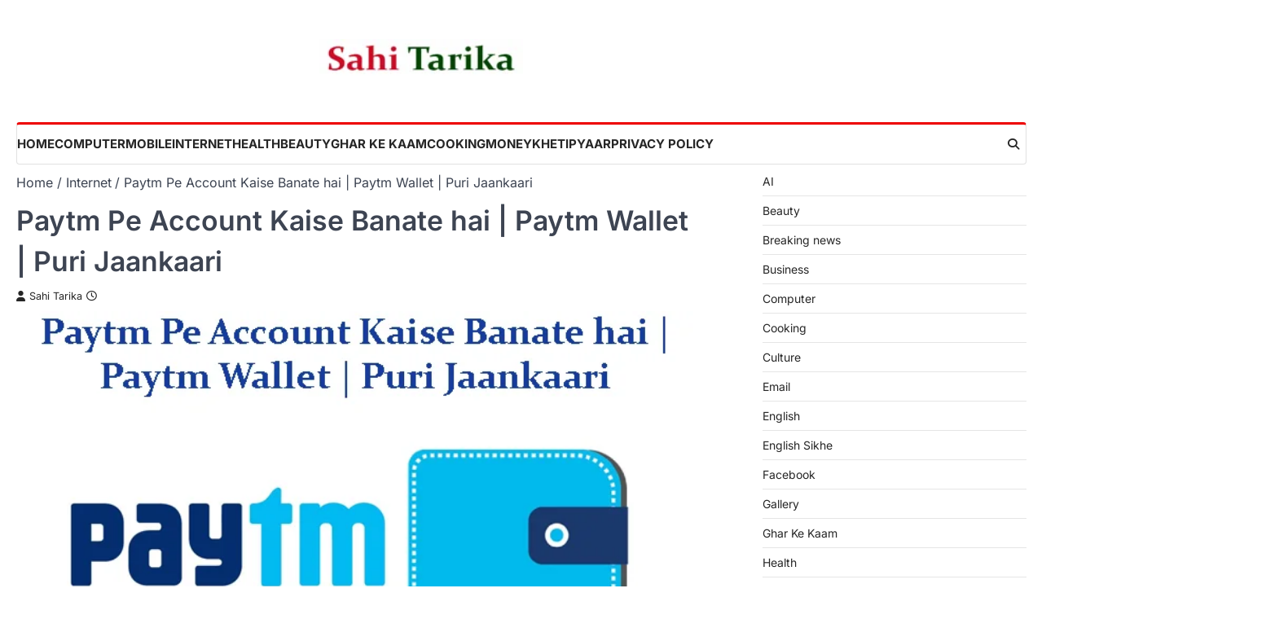

--- FILE ---
content_type: text/html; charset=UTF-8
request_url: https://www.sahitarika.com/paytm-pe-account-kaise-banate-hai-paytm-wallet-puri-jaankaari/
body_size: 29544
content:
<!doctype html>
<html lang="en-US" prefix="og: https://ogp.me/ns#">
<head>
	<meta charset="UTF-8">
	<meta name="viewport" content="width=device-width, initial-scale=1">
	<link rel="profile" href="https://gmpg.org/xfn/11">

	<!-- Jetpack Site Verification Tags -->
<meta name="google-site-verification" content="iWbVuAF9qhwFH2rEIpjxbf9rcfR7XkcvrwEI_5nEi6Q" />

	<!-- This site is optimized with the Yoast SEO Premium plugin v20.6 (Yoast SEO v26.8) - https://yoast.com/product/yoast-seo-premium-wordpress/ -->
	<title>Paytm Pe Account Kaise Banate hai | Paytm Wallet | Puri Jaankaari -</title>
	<meta name="description" content="Aapko sirf 10 minute lagenge,aasaan bhi hai samajhna. Iss Blog me hum aapko batayenge ke Paytm Pe Account Kaise Banate hai | Paytm Wallet | Puri Jaankaari." />
	<link rel="canonical" href="https://www.sahitarika.com/paytm-pe-account-kaise-banate-hai-paytm-wallet-puri-jaankaari/" />
	<meta property="og:locale" content="en_US" />
	<meta property="og:type" content="article" />
	<meta property="og:title" content="Paytm Pe Account Kaise Banate hai | Paytm Wallet | Puri Jaankaari" />
	<meta property="og:description" content="Paytm aapka ek online bank hai jaha aap paiso ka len den kar sakte hai. Aajkal lagbhag sabhi loag Paytm use karte hai. Aapke paas agar ek smartphone hai." />
	<meta property="og:url" content="https://www.sahitarika.com/paytm-pe-account-kaise-banate-hai-paytm-wallet-puri-jaankaari/" />
	<meta property="og:site_name" content="Sahi Tarika" />
	<meta property="article:publisher" content="https://www.facebook.com/sahitarika/" />
	<meta property="article:author" content="https://www.facebook.com/sahitarika" />
	<meta property="article:published_time" content="2016-11-16T20:34:32+00:00" />
	<meta property="article:modified_time" content="2017-12-12T19:18:31+00:00" />
	<meta property="og:image" content="https://www.sahitarika.com/wp-content/uploads/2016/11/Untitled-1-7.png" />
	<meta property="og:image:width" content="646" />
	<meta property="og:image:height" content="429" />
	<meta property="og:image:type" content="image/png" />
	<meta name="author" content="Sahi Tarika" />
	<meta name="twitter:card" content="summary_large_image" />
	<meta name="twitter:creator" content="@https://www.twitter.com/tarikasahi" />
	<meta name="twitter:site" content="@TarikaSahi" />
	<meta name="twitter:label1" content="Written by" />
	<meta name="twitter:data1" content="Sahi Tarika" />
	<meta name="twitter:label2" content="Est. reading time" />
	<meta name="twitter:data2" content="4 minutes" />
	<script data-jetpack-boost="ignore" type="application/ld+json" class="yoast-schema-graph">{"@context":"https://schema.org","@graph":[{"@type":"Article","@id":"https://www.sahitarika.com/paytm-pe-account-kaise-banate-hai-paytm-wallet-puri-jaankaari/#article","isPartOf":{"@id":"https://www.sahitarika.com/paytm-pe-account-kaise-banate-hai-paytm-wallet-puri-jaankaari/"},"author":{"name":"Sahi Tarika","@id":"https://www.sahitarika.com/#/schema/person/34927155ec2dc54c4652ca25ce0407ef"},"headline":"Paytm Pe Account Kaise Banate hai | Paytm Wallet | Puri Jaankaari","datePublished":"2016-11-16T20:34:32+00:00","dateModified":"2017-12-12T19:18:31+00:00","mainEntityOfPage":{"@id":"https://www.sahitarika.com/paytm-pe-account-kaise-banate-hai-paytm-wallet-puri-jaankaari/"},"wordCount":724,"commentCount":0,"publisher":{"@id":"https://www.sahitarika.com/#organization"},"image":{"@id":"https://www.sahitarika.com/paytm-pe-account-kaise-banate-hai-paytm-wallet-puri-jaankaari/#primaryimage"},"thumbnailUrl":"https://www.sahitarika.com/wp-content/uploads/2016/11/Untitled-1-7.png","keywords":["how to use paytm wallet in hindi","paytm account kaise banaye","paytm details in hindi","paytm hindi meaning","paytm kaise use kare","Paytm Kya Hai Aur Paytm Account Kaise Banate Hai","Paytm Kya Hai Paytm Par Account Kaise Banaye","Paytm Kya Hai Paytm Par Kaise Account Banaye","paytm offers in hindi","Paytm Par Account Kaise Banaye Aur Online Mobile Recharge","Paytm par Computer &amp; Mobile se Account kaise Banaye","paytm se paise kaise kamaye","paytm wikipedia in hindi","Paytm क्या है"],"articleSection":["Internet"],"inLanguage":"en-US","potentialAction":[{"@type":"CommentAction","name":"Comment","target":["https://www.sahitarika.com/paytm-pe-account-kaise-banate-hai-paytm-wallet-puri-jaankaari/#respond"]}]},{"@type":"WebPage","@id":"https://www.sahitarika.com/paytm-pe-account-kaise-banate-hai-paytm-wallet-puri-jaankaari/","url":"https://www.sahitarika.com/paytm-pe-account-kaise-banate-hai-paytm-wallet-puri-jaankaari/","name":"Paytm Pe Account Kaise Banate hai | Paytm Wallet | Puri Jaankaari -","isPartOf":{"@id":"https://www.sahitarika.com/#website"},"primaryImageOfPage":{"@id":"https://www.sahitarika.com/paytm-pe-account-kaise-banate-hai-paytm-wallet-puri-jaankaari/#primaryimage"},"image":{"@id":"https://www.sahitarika.com/paytm-pe-account-kaise-banate-hai-paytm-wallet-puri-jaankaari/#primaryimage"},"thumbnailUrl":"https://www.sahitarika.com/wp-content/uploads/2016/11/Untitled-1-7.png","datePublished":"2016-11-16T20:34:32+00:00","dateModified":"2017-12-12T19:18:31+00:00","description":"Aapko sirf 10 minute lagenge,aasaan bhi hai samajhna. Iss Blog me hum aapko batayenge ke Paytm Pe Account Kaise Banate hai | Paytm Wallet | Puri Jaankaari.","breadcrumb":{"@id":"https://www.sahitarika.com/paytm-pe-account-kaise-banate-hai-paytm-wallet-puri-jaankaari/#breadcrumb"},"inLanguage":"en-US","potentialAction":[{"@type":"ReadAction","target":["https://www.sahitarika.com/paytm-pe-account-kaise-banate-hai-paytm-wallet-puri-jaankaari/"]}]},{"@type":"ImageObject","inLanguage":"en-US","@id":"https://www.sahitarika.com/paytm-pe-account-kaise-banate-hai-paytm-wallet-puri-jaankaari/#primaryimage","url":"https://www.sahitarika.com/wp-content/uploads/2016/11/Untitled-1-7.png","contentUrl":"https://www.sahitarika.com/wp-content/uploads/2016/11/Untitled-1-7.png","width":646,"height":429,"caption":"Paytm Pe Account Kaise Banate hai | Paytm Wallet | Puri Jaankaari"},{"@type":"BreadcrumbList","@id":"https://www.sahitarika.com/paytm-pe-account-kaise-banate-hai-paytm-wallet-puri-jaankaari/#breadcrumb","itemListElement":[{"@type":"ListItem","position":1,"name":"Home","item":"https://www.sahitarika.com/"},{"@type":"ListItem","position":2,"name":"Paytm Pe Account Kaise Banate hai | Paytm Wallet | Puri Jaankaari"}]},{"@type":"WebSite","@id":"https://www.sahitarika.com/#website","url":"https://www.sahitarika.com/","name":"Sahi Tarika","description":"Hindi Educational Blog","publisher":{"@id":"https://www.sahitarika.com/#organization"},"alternateName":"sahitarika","potentialAction":[{"@type":"SearchAction","target":{"@type":"EntryPoint","urlTemplate":"https://www.sahitarika.com/?s={search_term_string}"},"query-input":{"@type":"PropertyValueSpecification","valueRequired":true,"valueName":"search_term_string"}}],"inLanguage":"en-US"},{"@type":"Organization","@id":"https://www.sahitarika.com/#organization","name":"Sahi Tarika","url":"https://www.sahitarika.com/","logo":{"@type":"ImageObject","inLanguage":"en-US","@id":"https://www.sahitarika.com/#/schema/logo/image/","url":"https://www.sahitarika.com/wp-content/uploads/2018/01/cropped-Sahi-Tarika-AMP-Logo-1.png","contentUrl":"https://www.sahitarika.com/wp-content/uploads/2018/01/cropped-Sahi-Tarika-AMP-Logo-1.png","width":248,"height":47,"caption":"Sahi Tarika"},"image":{"@id":"https://www.sahitarika.com/#/schema/logo/image/"},"sameAs":["https://www.facebook.com/sahitarika/","https://x.com/TarikaSahi","https://www.youtube.com/@SahiTarika","https://www.instagram.com/sahitarika"]},{"@type":"Person","@id":"https://www.sahitarika.com/#/schema/person/34927155ec2dc54c4652ca25ce0407ef","name":"Sahi Tarika","image":{"@type":"ImageObject","inLanguage":"en-US","@id":"https://www.sahitarika.com/#/schema/person/image/","url":"https://secure.gravatar.com/avatar/0e8554af432996559e5f4517c75956fa1adccaf91ead6936a80292e6d74139b9?s=96&d=wavatar&r=g","contentUrl":"https://secure.gravatar.com/avatar/0e8554af432996559e5f4517c75956fa1adccaf91ead6936a80292e6d74139b9?s=96&d=wavatar&r=g","caption":"Sahi Tarika"},"description":"Sahi Tarika Ek Koshish hai Sabko HarCheez Ka Aasaan Aur Sahi Tarika Batane Ki. Ye Ek Educational Blog Hai, jisme koshish ki gayi hai bahut si baate batane ki jo hume roz ki zindagi me zarurat padti hai. Aapko humse kuch bhi poochna ho, ya koi nayi jaankari chahiye ho toa hume email kare tarikasahi@gmail.com. Humari Koshish rahegi ke hum hamesha aapko Sahi Jaankari dete rahe.","sameAs":["https://www.sahitarika.com","https://www.facebook.com/sahitarika","https://x.com/https://www.twitter.com/tarikasahi","https://www.youtube.com/channel/UCKybopJvNxO3d9R41xwNCKQ"]}]}</script>
	<!-- / Yoast SEO Premium plugin. -->



<!-- Search Engine Optimization by Rank Math - https://rankmath.com/ -->
<title>Paytm Pe Account Kaise Banate hai | Paytm Wallet | Puri Jaankaari -</title>
<meta name="description" content="Paytm aapka ek online bank hai jaha aap paiso ka len den kar sakte hai. Aajkal lagbhag sabhi loag Paytm use karte hai. Aapke paas agar ek smartphone hai. toa"/>
<meta name="robots" content="index, follow, max-snippet:-1, max-video-preview:-1, max-image-preview:large"/>
<link rel="canonical" href="https://www.sahitarika.com/paytm-pe-account-kaise-banate-hai-paytm-wallet-puri-jaankaari/" />
<meta property="og:locale" content="en_US" />
<meta property="og:type" content="article" />
<meta property="og:title" content="Paytm Pe Account Kaise Banate hai | Paytm Wallet | Puri Jaankaari - Sahi Tarika" />
<meta property="og:description" content="Paytm aapka ek online bank hai jaha aap paiso ka len den kar sakte hai. Aajkal lagbhag sabhi loag Paytm use karte hai. Aapke paas agar ek smartphone hai. toa" />
<meta property="og:url" content="https://www.sahitarika.com/paytm-pe-account-kaise-banate-hai-paytm-wallet-puri-jaankaari/" />
<meta property="og:site_name" content="Sahi Tarika" />
<meta property="article:author" content="https://www.facebook.com/sahitarika" />
<meta property="article:tag" content="how to use paytm wallet in hindi" />
<meta property="article:tag" content="paytm account kaise banaye" />
<meta property="article:tag" content="paytm details in hindi" />
<meta property="article:tag" content="paytm hindi meaning" />
<meta property="article:tag" content="paytm kaise use kare" />
<meta property="article:tag" content="Paytm Kya Hai Aur Paytm Account Kaise Banate Hai" />
<meta property="article:tag" content="Paytm Kya Hai Paytm Par Account Kaise Banaye" />
<meta property="article:tag" content="Paytm Kya Hai Paytm Par Kaise Account Banaye" />
<meta property="article:tag" content="paytm offers in hindi" />
<meta property="article:tag" content="Paytm Par Account Kaise Banaye Aur Online Mobile Recharge" />
<meta property="article:tag" content="Paytm par Computer &amp; Mobile se Account kaise Banaye" />
<meta property="article:tag" content="paytm se paise kaise kamaye" />
<meta property="article:tag" content="paytm wikipedia in hindi" />
<meta property="article:tag" content="Paytm क्या है" />
<meta property="article:section" content="Internet" />
<meta property="og:updated_time" content="2017-12-12T19:18:31+05:30" />
<meta property="og:image" content="https://www.sahitarika.com/wp-content/uploads/2016/11/Untitled-1-7.png" />
<meta property="og:image:secure_url" content="https://www.sahitarika.com/wp-content/uploads/2016/11/Untitled-1-7.png" />
<meta property="og:image:width" content="646" />
<meta property="og:image:height" content="429" />
<meta property="og:image:alt" content="Paytm Pe Account Kaise Banate hai | Paytm Wallet | Puri Jaankaari" />
<meta property="og:image:type" content="image/png" />
<meta property="article:published_time" content="2016-11-16T20:34:32+05:30" />
<meta property="article:modified_time" content="2017-12-12T19:18:31+05:30" />
<meta name="twitter:card" content="summary_large_image" />
<meta name="twitter:title" content="Paytm Pe Account Kaise Banate hai | Paytm Wallet | Puri Jaankaari - Sahi Tarika" />
<meta name="twitter:description" content="Paytm aapka ek online bank hai jaha aap paiso ka len den kar sakte hai. Aajkal lagbhag sabhi loag Paytm use karte hai. Aapke paas agar ek smartphone hai. toa" />
<meta name="twitter:creator" content="@tarikasahi" />
<meta name="twitter:image" content="https://www.sahitarika.com/wp-content/uploads/2016/11/Untitled-1-7.png" />
<meta name="twitter:label1" content="Written by" />
<meta name="twitter:data1" content="Sahi Tarika" />
<meta name="twitter:label2" content="Time to read" />
<meta name="twitter:data2" content="3 minutes" />
<script data-jetpack-boost="ignore" type="application/ld+json" class="rank-math-schema">{"@context":"https://schema.org","@graph":[{"@type":["Person","Organization"],"@id":"https://www.sahitarika.com/#person","name":"Sahi Tarika","logo":{"@type":"ImageObject","@id":"https://www.sahitarika.com/#logo","url":"https://www.sahitarika.com/wp-content/uploads/2024/10/cropped-Sahi-Tarika-AMP-Logo-1.png","contentUrl":"https://www.sahitarika.com/wp-content/uploads/2024/10/cropped-Sahi-Tarika-AMP-Logo-1.png","caption":"Sahi Tarika","inLanguage":"en-US","width":"190","height":"36"},"image":{"@type":"ImageObject","@id":"https://www.sahitarika.com/#logo","url":"https://www.sahitarika.com/wp-content/uploads/2024/10/cropped-Sahi-Tarika-AMP-Logo-1.png","contentUrl":"https://www.sahitarika.com/wp-content/uploads/2024/10/cropped-Sahi-Tarika-AMP-Logo-1.png","caption":"Sahi Tarika","inLanguage":"en-US","width":"190","height":"36"}},{"@type":"WebSite","@id":"https://www.sahitarika.com/#website","url":"https://www.sahitarika.com","name":"Sahi Tarika","publisher":{"@id":"https://www.sahitarika.com/#person"},"inLanguage":"en-US"},{"@type":"ImageObject","@id":"https://www.sahitarika.com/wp-content/uploads/2016/11/Untitled-1-7.png","url":"https://www.sahitarika.com/wp-content/uploads/2016/11/Untitled-1-7.png","width":"646","height":"429","caption":"Paytm Pe Account Kaise Banate hai | Paytm Wallet | Puri Jaankaari","inLanguage":"en-US"},{"@type":"WebPage","@id":"https://www.sahitarika.com/paytm-pe-account-kaise-banate-hai-paytm-wallet-puri-jaankaari/#webpage","url":"https://www.sahitarika.com/paytm-pe-account-kaise-banate-hai-paytm-wallet-puri-jaankaari/","name":"Paytm Pe Account Kaise Banate hai | Paytm Wallet | Puri Jaankaari - Sahi Tarika","datePublished":"2016-11-16T20:34:32+05:30","dateModified":"2017-12-12T19:18:31+05:30","isPartOf":{"@id":"https://www.sahitarika.com/#website"},"primaryImageOfPage":{"@id":"https://www.sahitarika.com/wp-content/uploads/2016/11/Untitled-1-7.png"},"inLanguage":"en-US"},{"@type":"Person","@id":"https://www.sahitarika.com/author/sahitarika/","name":"Sahi Tarika","url":"https://www.sahitarika.com/author/sahitarika/","image":{"@type":"ImageObject","@id":"https://secure.gravatar.com/avatar/0e8554af432996559e5f4517c75956fa1adccaf91ead6936a80292e6d74139b9?s=96&amp;d=wavatar&amp;r=g","url":"https://secure.gravatar.com/avatar/0e8554af432996559e5f4517c75956fa1adccaf91ead6936a80292e6d74139b9?s=96&amp;d=wavatar&amp;r=g","caption":"Sahi Tarika","inLanguage":"en-US"},"sameAs":["https://www.sahitarika.com","https://www.facebook.com/sahitarika","https://twitter.com/https://www.twitter.com/tarikasahi"]},{"@type":"BlogPosting","headline":"Paytm Pe Account Kaise Banate hai | Paytm Wallet | Puri Jaankaari - Sahi Tarika","datePublished":"2016-11-16T20:34:32+05:30","dateModified":"2017-12-12T19:18:31+05:30","articleSection":"Internet","author":{"@id":"https://www.sahitarika.com/author/sahitarika/","name":"Sahi Tarika"},"publisher":{"@id":"https://www.sahitarika.com/#person"},"description":"Paytm aapka ek online bank hai jaha aap paiso ka len den kar sakte hai. Aajkal lagbhag sabhi loag Paytm use karte hai. Aapke paas agar ek smartphone hai. toa","name":"Paytm Pe Account Kaise Banate hai | Paytm Wallet | Puri Jaankaari - Sahi Tarika","@id":"https://www.sahitarika.com/paytm-pe-account-kaise-banate-hai-paytm-wallet-puri-jaankaari/#richSnippet","isPartOf":{"@id":"https://www.sahitarika.com/paytm-pe-account-kaise-banate-hai-paytm-wallet-puri-jaankaari/#webpage"},"image":{"@id":"https://www.sahitarika.com/wp-content/uploads/2016/11/Untitled-1-7.png"},"inLanguage":"en-US","mainEntityOfPage":{"@id":"https://www.sahitarika.com/paytm-pe-account-kaise-banate-hai-paytm-wallet-puri-jaankaari/#webpage"}}]}</script>
<!-- /Rank Math WordPress SEO plugin -->

<link rel='dns-prefetch' href='//www.googletagmanager.com' />
<link rel='dns-prefetch' href='//stats.wp.com' />
<link rel='dns-prefetch' href='//jetpack.wordpress.com' />
<link rel='dns-prefetch' href='//s0.wp.com' />
<link rel='dns-prefetch' href='//public-api.wordpress.com' />
<link rel='dns-prefetch' href='//0.gravatar.com' />
<link rel='dns-prefetch' href='//1.gravatar.com' />
<link rel='dns-prefetch' href='//2.gravatar.com' />
<link rel='dns-prefetch' href='//pagead2.googlesyndication.com' />
<link rel="alternate" type="application/rss+xml" title="Sahi Tarika &raquo; Feed" href="https://www.sahitarika.com/feed/" />
<link rel="alternate" type="application/rss+xml" title="Sahi Tarika &raquo; Comments Feed" href="https://www.sahitarika.com/comments/feed/" />
<link rel="alternate" type="application/rss+xml" title="Sahi Tarika &raquo; Paytm Pe Account Kaise Banate hai | Paytm Wallet | Puri Jaankaari Comments Feed" href="https://www.sahitarika.com/paytm-pe-account-kaise-banate-hai-paytm-wallet-puri-jaankaari/feed/" />
<link rel="alternate" title="oEmbed (JSON)" type="application/json+oembed" href="https://www.sahitarika.com/wp-json/oembed/1.0/embed?url=https%3A%2F%2Fwww.sahitarika.com%2Fpaytm-pe-account-kaise-banate-hai-paytm-wallet-puri-jaankaari%2F" />
<link rel="alternate" title="oEmbed (XML)" type="text/xml+oembed" href="https://www.sahitarika.com/wp-json/oembed/1.0/embed?url=https%3A%2F%2Fwww.sahitarika.com%2Fpaytm-pe-account-kaise-banate-hai-paytm-wallet-puri-jaankaari%2F&#038;format=xml" />
<link rel='stylesheet' id='all-css-62bb0e5f0edd7e119735b0f34e085946' href='https://www.sahitarika.com/_jb_static/??bc87f92a5e' type='text/css' media='all' />
<style id='extensive-news-style-inline-css'>

	/* Color */
	:root {
		--header-text-color: #blank;
	}
	
	/* Typograhpy */
	:root {
		--font-heading: "Inter", serif;
		--font-main: -apple-system, BlinkMacSystemFont,"Inter", "Segoe UI", Roboto, Oxygen-Sans, Ubuntu, Cantarell, "Helvetica Neue", sans-serif;
	}

	body,
	button, input, select, optgroup, textarea {
		font-family: "Inter", serif;
	}

	.site-title a {
		font-family: "Mukta", serif;
	}

	.site-description {
		font-family: "Inter", serif;
	}
	
/*# sourceURL=extensive-news-style-inline-css */
</style>
<style id='wp-img-auto-sizes-contain-inline-css'>
img:is([sizes=auto i],[sizes^="auto," i]){contain-intrinsic-size:3000px 1500px}
/*# sourceURL=wp-img-auto-sizes-contain-inline-css */
</style>
<style id='wp-emoji-styles-inline-css'>

	img.wp-smiley, img.emoji {
		display: inline !important;
		border: none !important;
		box-shadow: none !important;
		height: 1em !important;
		width: 1em !important;
		margin: 0 0.07em !important;
		vertical-align: -0.1em !important;
		background: none !important;
		padding: 0 !important;
	}
/*# sourceURL=wp-emoji-styles-inline-css */
</style>
<style id='wp-block-library-inline-css'>
:root{--wp-block-synced-color:#7a00df;--wp-block-synced-color--rgb:122,0,223;--wp-bound-block-color:var(--wp-block-synced-color);--wp-editor-canvas-background:#ddd;--wp-admin-theme-color:#007cba;--wp-admin-theme-color--rgb:0,124,186;--wp-admin-theme-color-darker-10:#006ba1;--wp-admin-theme-color-darker-10--rgb:0,107,160.5;--wp-admin-theme-color-darker-20:#005a87;--wp-admin-theme-color-darker-20--rgb:0,90,135;--wp-admin-border-width-focus:2px}@media (min-resolution:192dpi){:root{--wp-admin-border-width-focus:1.5px}}.wp-element-button{cursor:pointer}:root .has-very-light-gray-background-color{background-color:#eee}:root .has-very-dark-gray-background-color{background-color:#313131}:root .has-very-light-gray-color{color:#eee}:root .has-very-dark-gray-color{color:#313131}:root .has-vivid-green-cyan-to-vivid-cyan-blue-gradient-background{background:linear-gradient(135deg,#00d084,#0693e3)}:root .has-purple-crush-gradient-background{background:linear-gradient(135deg,#34e2e4,#4721fb 50%,#ab1dfe)}:root .has-hazy-dawn-gradient-background{background:linear-gradient(135deg,#faaca8,#dad0ec)}:root .has-subdued-olive-gradient-background{background:linear-gradient(135deg,#fafae1,#67a671)}:root .has-atomic-cream-gradient-background{background:linear-gradient(135deg,#fdd79a,#004a59)}:root .has-nightshade-gradient-background{background:linear-gradient(135deg,#330968,#31cdcf)}:root .has-midnight-gradient-background{background:linear-gradient(135deg,#020381,#2874fc)}:root{--wp--preset--font-size--normal:16px;--wp--preset--font-size--huge:42px}.has-regular-font-size{font-size:1em}.has-larger-font-size{font-size:2.625em}.has-normal-font-size{font-size:var(--wp--preset--font-size--normal)}.has-huge-font-size{font-size:var(--wp--preset--font-size--huge)}.has-text-align-center{text-align:center}.has-text-align-left{text-align:left}.has-text-align-right{text-align:right}.has-fit-text{white-space:nowrap!important}#end-resizable-editor-section{display:none}.aligncenter{clear:both}.items-justified-left{justify-content:flex-start}.items-justified-center{justify-content:center}.items-justified-right{justify-content:flex-end}.items-justified-space-between{justify-content:space-between}.screen-reader-text{border:0;clip-path:inset(50%);height:1px;margin:-1px;overflow:hidden;padding:0;position:absolute;width:1px;word-wrap:normal!important}.screen-reader-text:focus{background-color:#ddd;clip-path:none;color:#444;display:block;font-size:1em;height:auto;left:5px;line-height:normal;padding:15px 23px 14px;text-decoration:none;top:5px;width:auto;z-index:100000}html :where(.has-border-color){border-style:solid}html :where([style*=border-top-color]){border-top-style:solid}html :where([style*=border-right-color]){border-right-style:solid}html :where([style*=border-bottom-color]){border-bottom-style:solid}html :where([style*=border-left-color]){border-left-style:solid}html :where([style*=border-width]){border-style:solid}html :where([style*=border-top-width]){border-top-style:solid}html :where([style*=border-right-width]){border-right-style:solid}html :where([style*=border-bottom-width]){border-bottom-style:solid}html :where([style*=border-left-width]){border-left-style:solid}html :where(img[class*=wp-image-]){height:auto;max-width:100%}:where(figure){margin:0 0 1em}html :where(.is-position-sticky){--wp-admin--admin-bar--position-offset:var(--wp-admin--admin-bar--height,0px)}@media screen and (max-width:600px){html :where(.is-position-sticky){--wp-admin--admin-bar--position-offset:0px}}

/*# sourceURL=wp-block-library-inline-css */
</style><style id='wp-block-categories-inline-css'>
.wp-block-categories{box-sizing:border-box}.wp-block-categories.alignleft{margin-right:2em}.wp-block-categories.alignright{margin-left:2em}.wp-block-categories.wp-block-categories-dropdown.aligncenter{text-align:center}.wp-block-categories .wp-block-categories__label{display:block;width:100%}
/*# sourceURL=https://www.sahitarika.com/wp-includes/blocks/categories/style.min.css */
</style>
<style id='wp-block-group-inline-css'>
.wp-block-group{box-sizing:border-box}:where(.wp-block-group.wp-block-group-is-layout-constrained){position:relative}
/*# sourceURL=https://www.sahitarika.com/wp-includes/blocks/group/style.min.css */
</style>
<style id='global-styles-inline-css'>
:root{--wp--preset--aspect-ratio--square: 1;--wp--preset--aspect-ratio--4-3: 4/3;--wp--preset--aspect-ratio--3-4: 3/4;--wp--preset--aspect-ratio--3-2: 3/2;--wp--preset--aspect-ratio--2-3: 2/3;--wp--preset--aspect-ratio--16-9: 16/9;--wp--preset--aspect-ratio--9-16: 9/16;--wp--preset--color--black: #000000;--wp--preset--color--cyan-bluish-gray: #abb8c3;--wp--preset--color--white: #ffffff;--wp--preset--color--pale-pink: #f78da7;--wp--preset--color--vivid-red: #cf2e2e;--wp--preset--color--luminous-vivid-orange: #ff6900;--wp--preset--color--luminous-vivid-amber: #fcb900;--wp--preset--color--light-green-cyan: #7bdcb5;--wp--preset--color--vivid-green-cyan: #00d084;--wp--preset--color--pale-cyan-blue: #8ed1fc;--wp--preset--color--vivid-cyan-blue: #0693e3;--wp--preset--color--vivid-purple: #9b51e0;--wp--preset--gradient--vivid-cyan-blue-to-vivid-purple: linear-gradient(135deg,rgb(6,147,227) 0%,rgb(155,81,224) 100%);--wp--preset--gradient--light-green-cyan-to-vivid-green-cyan: linear-gradient(135deg,rgb(122,220,180) 0%,rgb(0,208,130) 100%);--wp--preset--gradient--luminous-vivid-amber-to-luminous-vivid-orange: linear-gradient(135deg,rgb(252,185,0) 0%,rgb(255,105,0) 100%);--wp--preset--gradient--luminous-vivid-orange-to-vivid-red: linear-gradient(135deg,rgb(255,105,0) 0%,rgb(207,46,46) 100%);--wp--preset--gradient--very-light-gray-to-cyan-bluish-gray: linear-gradient(135deg,rgb(238,238,238) 0%,rgb(169,184,195) 100%);--wp--preset--gradient--cool-to-warm-spectrum: linear-gradient(135deg,rgb(74,234,220) 0%,rgb(151,120,209) 20%,rgb(207,42,186) 40%,rgb(238,44,130) 60%,rgb(251,105,98) 80%,rgb(254,248,76) 100%);--wp--preset--gradient--blush-light-purple: linear-gradient(135deg,rgb(255,206,236) 0%,rgb(152,150,240) 100%);--wp--preset--gradient--blush-bordeaux: linear-gradient(135deg,rgb(254,205,165) 0%,rgb(254,45,45) 50%,rgb(107,0,62) 100%);--wp--preset--gradient--luminous-dusk: linear-gradient(135deg,rgb(255,203,112) 0%,rgb(199,81,192) 50%,rgb(65,88,208) 100%);--wp--preset--gradient--pale-ocean: linear-gradient(135deg,rgb(255,245,203) 0%,rgb(182,227,212) 50%,rgb(51,167,181) 100%);--wp--preset--gradient--electric-grass: linear-gradient(135deg,rgb(202,248,128) 0%,rgb(113,206,126) 100%);--wp--preset--gradient--midnight: linear-gradient(135deg,rgb(2,3,129) 0%,rgb(40,116,252) 100%);--wp--preset--font-size--small: 13px;--wp--preset--font-size--medium: 20px;--wp--preset--font-size--large: 36px;--wp--preset--font-size--x-large: 42px;--wp--preset--spacing--20: 0.44rem;--wp--preset--spacing--30: 0.67rem;--wp--preset--spacing--40: 1rem;--wp--preset--spacing--50: 1.5rem;--wp--preset--spacing--60: 2.25rem;--wp--preset--spacing--70: 3.38rem;--wp--preset--spacing--80: 5.06rem;--wp--preset--shadow--natural: 6px 6px 9px rgba(0, 0, 0, 0.2);--wp--preset--shadow--deep: 12px 12px 50px rgba(0, 0, 0, 0.4);--wp--preset--shadow--sharp: 6px 6px 0px rgba(0, 0, 0, 0.2);--wp--preset--shadow--outlined: 6px 6px 0px -3px rgb(255, 255, 255), 6px 6px rgb(0, 0, 0);--wp--preset--shadow--crisp: 6px 6px 0px rgb(0, 0, 0);}:where(.is-layout-flex){gap: 0.5em;}:where(.is-layout-grid){gap: 0.5em;}body .is-layout-flex{display: flex;}.is-layout-flex{flex-wrap: wrap;align-items: center;}.is-layout-flex > :is(*, div){margin: 0;}body .is-layout-grid{display: grid;}.is-layout-grid > :is(*, div){margin: 0;}:where(.wp-block-columns.is-layout-flex){gap: 2em;}:where(.wp-block-columns.is-layout-grid){gap: 2em;}:where(.wp-block-post-template.is-layout-flex){gap: 1.25em;}:where(.wp-block-post-template.is-layout-grid){gap: 1.25em;}.has-black-color{color: var(--wp--preset--color--black) !important;}.has-cyan-bluish-gray-color{color: var(--wp--preset--color--cyan-bluish-gray) !important;}.has-white-color{color: var(--wp--preset--color--white) !important;}.has-pale-pink-color{color: var(--wp--preset--color--pale-pink) !important;}.has-vivid-red-color{color: var(--wp--preset--color--vivid-red) !important;}.has-luminous-vivid-orange-color{color: var(--wp--preset--color--luminous-vivid-orange) !important;}.has-luminous-vivid-amber-color{color: var(--wp--preset--color--luminous-vivid-amber) !important;}.has-light-green-cyan-color{color: var(--wp--preset--color--light-green-cyan) !important;}.has-vivid-green-cyan-color{color: var(--wp--preset--color--vivid-green-cyan) !important;}.has-pale-cyan-blue-color{color: var(--wp--preset--color--pale-cyan-blue) !important;}.has-vivid-cyan-blue-color{color: var(--wp--preset--color--vivid-cyan-blue) !important;}.has-vivid-purple-color{color: var(--wp--preset--color--vivid-purple) !important;}.has-black-background-color{background-color: var(--wp--preset--color--black) !important;}.has-cyan-bluish-gray-background-color{background-color: var(--wp--preset--color--cyan-bluish-gray) !important;}.has-white-background-color{background-color: var(--wp--preset--color--white) !important;}.has-pale-pink-background-color{background-color: var(--wp--preset--color--pale-pink) !important;}.has-vivid-red-background-color{background-color: var(--wp--preset--color--vivid-red) !important;}.has-luminous-vivid-orange-background-color{background-color: var(--wp--preset--color--luminous-vivid-orange) !important;}.has-luminous-vivid-amber-background-color{background-color: var(--wp--preset--color--luminous-vivid-amber) !important;}.has-light-green-cyan-background-color{background-color: var(--wp--preset--color--light-green-cyan) !important;}.has-vivid-green-cyan-background-color{background-color: var(--wp--preset--color--vivid-green-cyan) !important;}.has-pale-cyan-blue-background-color{background-color: var(--wp--preset--color--pale-cyan-blue) !important;}.has-vivid-cyan-blue-background-color{background-color: var(--wp--preset--color--vivid-cyan-blue) !important;}.has-vivid-purple-background-color{background-color: var(--wp--preset--color--vivid-purple) !important;}.has-black-border-color{border-color: var(--wp--preset--color--black) !important;}.has-cyan-bluish-gray-border-color{border-color: var(--wp--preset--color--cyan-bluish-gray) !important;}.has-white-border-color{border-color: var(--wp--preset--color--white) !important;}.has-pale-pink-border-color{border-color: var(--wp--preset--color--pale-pink) !important;}.has-vivid-red-border-color{border-color: var(--wp--preset--color--vivid-red) !important;}.has-luminous-vivid-orange-border-color{border-color: var(--wp--preset--color--luminous-vivid-orange) !important;}.has-luminous-vivid-amber-border-color{border-color: var(--wp--preset--color--luminous-vivid-amber) !important;}.has-light-green-cyan-border-color{border-color: var(--wp--preset--color--light-green-cyan) !important;}.has-vivid-green-cyan-border-color{border-color: var(--wp--preset--color--vivid-green-cyan) !important;}.has-pale-cyan-blue-border-color{border-color: var(--wp--preset--color--pale-cyan-blue) !important;}.has-vivid-cyan-blue-border-color{border-color: var(--wp--preset--color--vivid-cyan-blue) !important;}.has-vivid-purple-border-color{border-color: var(--wp--preset--color--vivid-purple) !important;}.has-vivid-cyan-blue-to-vivid-purple-gradient-background{background: var(--wp--preset--gradient--vivid-cyan-blue-to-vivid-purple) !important;}.has-light-green-cyan-to-vivid-green-cyan-gradient-background{background: var(--wp--preset--gradient--light-green-cyan-to-vivid-green-cyan) !important;}.has-luminous-vivid-amber-to-luminous-vivid-orange-gradient-background{background: var(--wp--preset--gradient--luminous-vivid-amber-to-luminous-vivid-orange) !important;}.has-luminous-vivid-orange-to-vivid-red-gradient-background{background: var(--wp--preset--gradient--luminous-vivid-orange-to-vivid-red) !important;}.has-very-light-gray-to-cyan-bluish-gray-gradient-background{background: var(--wp--preset--gradient--very-light-gray-to-cyan-bluish-gray) !important;}.has-cool-to-warm-spectrum-gradient-background{background: var(--wp--preset--gradient--cool-to-warm-spectrum) !important;}.has-blush-light-purple-gradient-background{background: var(--wp--preset--gradient--blush-light-purple) !important;}.has-blush-bordeaux-gradient-background{background: var(--wp--preset--gradient--blush-bordeaux) !important;}.has-luminous-dusk-gradient-background{background: var(--wp--preset--gradient--luminous-dusk) !important;}.has-pale-ocean-gradient-background{background: var(--wp--preset--gradient--pale-ocean) !important;}.has-electric-grass-gradient-background{background: var(--wp--preset--gradient--electric-grass) !important;}.has-midnight-gradient-background{background: var(--wp--preset--gradient--midnight) !important;}.has-small-font-size{font-size: var(--wp--preset--font-size--small) !important;}.has-medium-font-size{font-size: var(--wp--preset--font-size--medium) !important;}.has-large-font-size{font-size: var(--wp--preset--font-size--large) !important;}.has-x-large-font-size{font-size: var(--wp--preset--font-size--x-large) !important;}
/*# sourceURL=global-styles-inline-css */
</style>

<style id='classic-theme-styles-inline-css'>
/*! This file is auto-generated */
.wp-block-button__link{color:#fff;background-color:#32373c;border-radius:9999px;box-shadow:none;text-decoration:none;padding:calc(.667em + 2px) calc(1.333em + 2px);font-size:1.125em}.wp-block-file__button{background:#32373c;color:#fff;text-decoration:none}
/*# sourceURL=/wp-includes/css/classic-themes.min.css */
</style>





<!-- Google tag (gtag.js) snippet added by Site Kit -->
<!-- Google Analytics snippet added by Site Kit -->


<link rel="https://api.w.org/" href="https://www.sahitarika.com/wp-json/" /><link rel="alternate" title="JSON" type="application/json" href="https://www.sahitarika.com/wp-json/wp/v2/posts/1108" /><link rel="EditURI" type="application/rsd+xml" title="RSD" href="https://www.sahitarika.com/xmlrpc.php?rsd" />
<meta name="generator" content="WordPress 6.9" />
<link rel='shortlink' href='https://www.sahitarika.com/?p=1108' />
<meta name="generator" content="Site Kit by Google 1.170.0" />	<style>img#wpstats{display:none}</style>
		<link rel="pingback" href="https://www.sahitarika.com/xmlrpc.php">
<style type="text/css" id="breadcrumb-trail-css">.trail-items li::after {content: "/";}</style>

<!-- Google AdSense meta tags added by Site Kit -->
<meta name="google-adsense-platform-account" content="ca-host-pub-2644536267352236">
<meta name="google-adsense-platform-domain" content="sitekit.withgoogle.com">
<!-- End Google AdSense meta tags added by Site Kit -->
		<style type="text/css">
					.site-title,
			.site-description {
					position: absolute;
					clip: rect(1px, 1px, 1px, 1px);
					display: none;
				}
					</style>
		
<!-- Google AdSense snippet added by Site Kit -->


<!-- End Google AdSense snippet added by Site Kit -->
<link rel='stylesheet' id='all-css-50b4909b39946df66819c4826f8a4fbb' href='https://www.sahitarika.com/_jb_static/??321269ae50' type='text/css' media='all' />
</head>

<body class="wp-singular post-template-default single single-post postid-1108 single-format-standard wp-custom-logo wp-embed-responsive wp-theme-extensive-news right-sidebar light-theme">
		<div id="page" class="site ascendoor-site-wrapper">
		<a class="skip-link screen-reader-text" href="#primary">Skip to content</a>
	
		<header id="masthead" class="site-header">
			
			<div class="top-middle-header-wrapper " style="background-image: url('');">
				<div class="middle-header-part">
										<div class="ascendoor-wrapper">
						<div class="middle-header-wrapper no-image">
							<div class="site-branding">
																	<div class="site-logo">
										<a href="https://www.sahitarika.com/" class="custom-logo-link" rel="home"><img width="190" height="36" src="https://www.sahitarika.com/wp-content/uploads/2024/10/cropped-Sahi-Tarika-AMP-Logo-1.png" class="custom-logo" alt="Sahi Tarika" decoding="async" data-attachment-id="95357" data-permalink="https://www.sahitarika.com/sahi-tarika-amp-logo-3/sahi-tarika-amp-logo-4/" data-orig-file="https://www.sahitarika.com/wp-content/uploads/2024/10/cropped-Sahi-Tarika-AMP-Logo-1.png" data-orig-size="190,36" data-comments-opened="1" data-image-meta="{&quot;aperture&quot;:&quot;0&quot;,&quot;credit&quot;:&quot;&quot;,&quot;camera&quot;:&quot;&quot;,&quot;caption&quot;:&quot;&quot;,&quot;created_timestamp&quot;:&quot;0&quot;,&quot;copyright&quot;:&quot;&quot;,&quot;focal_length&quot;:&quot;0&quot;,&quot;iso&quot;:&quot;0&quot;,&quot;shutter_speed&quot;:&quot;0&quot;,&quot;title&quot;:&quot;&quot;,&quot;orientation&quot;:&quot;0&quot;}" data-image-title="Sahi-Tarika-AMP-Logo" data-image-description="&lt;p&gt;https://www.sahitarika.com/wp-content/uploads/2024/10/cropped-Sahi-Tarika-AMP-Logo-1.png&lt;/p&gt;
" data-image-caption="" data-medium-file="https://www.sahitarika.com/wp-content/uploads/2024/10/cropped-Sahi-Tarika-AMP-Logo-1.png" data-large-file="https://www.sahitarika.com/wp-content/uploads/2024/10/cropped-Sahi-Tarika-AMP-Logo-1.png" /></a>									</div>
																<div class="site-identity">
																		<p class="site-title"><a href="https://www.sahitarika.com/" rel="home">Sahi Tarika</a></p>
																		<p class="site-description">
										Hindi Educational Blog										</p>
																	</div>
							</div><!-- .site-branding -->
													</div>
					</div>
				</div>
			</div>

			<div class="bottom-header-part-outer">
				<div class="bottom-header-part">
					<div class="ascendoor-wrapper">
						<div class="bottom-header-wrapper">
							<div class="navigation-part">
								<nav id="site-navigation" class="main-navigation">
									<button class="menu-toggle" aria-controls="primary-menu" aria-expanded="false">
										<span class="hamburger">
											<svg viewBox="0 0 100 100" xmlns="http://www.w3.org/2000/svg">
												<circle cx="50" cy="50" r="30"></circle>
												<path class="line--1" d="M0 70l28-28c2-2 2-2 7-2h64"></path>
												<path class="line--2" d="M0 50h99"></path>
												<path class="line--3" d="M0 30l28 28c2 2 2 2 7 2h64"></path>
											</svg>
										</span>
									</button>
									<div class="main-navigation-links">
										<div class="menu-menu-1-container"><ul id="menu-menu-1" class="menu"><li id="menu-item-7935" class="menu-item menu-item-type-custom menu-item-object-custom menu-item-home menu-item-7935"><a href="https://www.sahitarika.com/">Home</a></li>
<li id="menu-item-5055" class="menu-item menu-item-type-taxonomy menu-item-object-category menu-item-5055"><a href="https://www.sahitarika.com/category/computer/">Computer</a></li>
<li id="menu-item-10" class="menu-item menu-item-type-taxonomy menu-item-object-category menu-item-10"><a href="https://www.sahitarika.com/category/mobile/">Mobile</a></li>
<li id="menu-item-7" class="menu-item menu-item-type-taxonomy menu-item-object-category current-post-ancestor current-menu-parent current-post-parent menu-item-7"><a href="https://www.sahitarika.com/category/internet/">Internet</a></li>
<li id="menu-item-16" class="menu-item menu-item-type-taxonomy menu-item-object-category menu-item-16"><a href="https://www.sahitarika.com/category/health/">Health</a></li>
<li id="menu-item-100" class="menu-item menu-item-type-taxonomy menu-item-object-category menu-item-100"><a href="https://www.sahitarika.com/category/beauty/">Beauty</a></li>
<li id="menu-item-20" class="menu-item menu-item-type-taxonomy menu-item-object-category menu-item-20"><a href="https://www.sahitarika.com/category/ghar-ke-kaam/">Ghar Ke Kaam</a></li>
<li id="menu-item-1360" class="menu-item menu-item-type-taxonomy menu-item-object-category menu-item-1360"><a href="https://www.sahitarika.com/category/ghar-ke-kaam/cooking/">Cooking</a></li>
<li id="menu-item-18" class="menu-item menu-item-type-taxonomy menu-item-object-category menu-item-18"><a href="https://www.sahitarika.com/category/money/">Money</a></li>
<li id="menu-item-9" class="menu-item menu-item-type-taxonomy menu-item-object-category menu-item-9"><a href="https://www.sahitarika.com/category/kheti/">Kheti</a></li>
<li id="menu-item-12" class="menu-item menu-item-type-taxonomy menu-item-object-category menu-item-12"><a href="https://www.sahitarika.com/category/pyaar/">Pyaar</a></li>
<li id="menu-item-95636" class="menu-item menu-item-type-post_type menu-item-object-page menu-item-privacy-policy menu-item-95636"><a rel="privacy-policy" href="https://www.sahitarika.com/privacy-policy/">Privacy Policy</a></li>
</ul></div>									</div>
								</nav><!-- #site-navigation -->
							</div>
							<div class="bottom-header-right-part">
								<div class="header-search">
									<div class="header-search-wrap">
										<a href="#" title="Search" class="header-search-icon">
											<i class="fa-solid fa-magnifying-glass"></i>
										</a>
										<div class="header-search-form">
											<form role="search" method="get" class="search-form" action="https://www.sahitarika.com/">
				<label>
					<span class="screen-reader-text">Search for:</span>
					<input type="search" class="search-field" placeholder="Search &hellip;" value="" name="s" />
				</label>
				<input type="submit" class="search-submit" value="Search" />
			</form>										</div>
									</div>
								</div>
							</div>
						</div>
					</div>
				</div>
			</div>

		</header><!-- #masthead -->

					<div id="content" class="site-content">
				<div class="ascendoor-wrapper">
					<div class="ascendoor-page">
						<main id="primary" class="site-main">

		<nav role="navigation" aria-label="Breadcrumbs" class="breadcrumb-trail breadcrumbs" itemprop="breadcrumb"><ul class="trail-items" itemscope itemtype="http://schema.org/BreadcrumbList"><meta name="numberOfItems" content="3" /><meta name="itemListOrder" content="Ascending" /><li itemprop="itemListElement" itemscope itemtype="http://schema.org/ListItem" class="trail-item trail-begin"><a href="https://www.sahitarika.com/" rel="home" itemprop="item"><span itemprop="name">Home</span></a><meta itemprop="position" content="1" /></li><li itemprop="itemListElement" itemscope itemtype="http://schema.org/ListItem" class="trail-item"><a href="https://www.sahitarika.com/category/internet/" itemprop="item"><span itemprop="name">Internet</span></a><meta itemprop="position" content="2" /></li><li itemprop="itemListElement" itemscope itemtype="http://schema.org/ListItem" class="trail-item trail-end"><span itemprop="item"><span itemprop="name">Paytm Pe Account Kaise Banate hai | Paytm Wallet | Puri Jaankaari</span></span><meta itemprop="position" content="3" /></li></ul></nav>
<article id="post-1108" class="post-1108 post type-post status-publish format-standard has-post-thumbnail hentry category-internet tag-how-to-use-paytm-wallet-in-hindi tag-paytm-account-kaise-banaye tag-paytm-details-in-hindi tag-paytm-hindi-meaning tag-paytm-kaise-use-kare tag-paytm-kya-hai-aur-paytm-account-kaise-banate-hai tag-paytm-kya-hai-paytm-par-account-kaise-banaye tag-paytm-kya-hai-paytm-par-kaise-account-banaye tag-paytm-offers-in-hindi tag-paytm-par-account-kaise-banaye-aur-online-mobile-recharge tag-paytm-par-computer-mobile-se-account-kaise-banaye tag-paytm-se-paise-kaise-kamaye tag-paytm-wikipedia-in-hindi tag-paytm--">
	<div class="mag-post-single">
		<div class="mag-post-detail">
			<header class="entry-header">
				<h1 class="entry-title">Paytm Pe Account Kaise Banate hai | Paytm Wallet | Puri Jaankaari</h1>					<div class="mag-post-meta">
						<span class="post-author"> <a class="url fn n" href="https://www.sahitarika.com/author/sahitarika/"><i class="fas fa-user"></i>Sahi Tarika</a></span><span class="post-date"><a href="https://www.sahitarika.com/paytm-pe-account-kaise-banate-hai-paytm-wallet-puri-jaankaari/" rel="bookmark"><i class="far fa-clock"></i><time class="entry-date published" datetime="2016-11-16T20:34:32+05:30"></time><time class="updated" datetime="2017-12-12T19:18:31+05:30"></time></a></span>					</div>
							</header><!-- .entry-header -->
		</div>
	</div>
	
			<div class="post-thumbnail">
				<img width="646" height="429" src="https://www.sahitarika.com/wp-content/uploads/2016/11/Untitled-1-7.png" class="attachment-post-thumbnail size-post-thumbnail wp-post-image" alt="Paytm Pe Account Kaise Banate hai | Paytm Wallet | Puri Jaankaari" decoding="async" fetchpriority="high" srcset="https://www.sahitarika.com/wp-content/uploads/2016/11/Untitled-1-7.png 646w, https://www.sahitarika.com/wp-content/uploads/2016/11/Untitled-1-7-600x398.png 600w" sizes="(max-width: 646px) 100vw, 646px" data-attachment-id="1112" data-permalink="https://www.sahitarika.com/paytm-pe-account-kaise-banate-hai-paytm-wallet-puri-jaankaari/untitled-1-159/" data-orig-file="https://www.sahitarika.com/wp-content/uploads/2016/11/Untitled-1-7.png" data-orig-size="646,429" data-comments-opened="1" data-image-meta="{&quot;aperture&quot;:&quot;0&quot;,&quot;credit&quot;:&quot;&quot;,&quot;camera&quot;:&quot;&quot;,&quot;caption&quot;:&quot;&quot;,&quot;created_timestamp&quot;:&quot;0&quot;,&quot;copyright&quot;:&quot;&quot;,&quot;focal_length&quot;:&quot;0&quot;,&quot;iso&quot;:&quot;0&quot;,&quot;shutter_speed&quot;:&quot;0&quot;,&quot;title&quot;:&quot;&quot;,&quot;orientation&quot;:&quot;0&quot;}" data-image-title="Paytm Pe Account Kaise Banate hai | Paytm Wallet | Puri Jaankaari" data-image-description="" data-image-caption="" data-medium-file="https://www.sahitarika.com/wp-content/uploads/2016/11/Untitled-1-7-646x365.png" data-large-file="https://www.sahitarika.com/wp-content/uploads/2016/11/Untitled-1-7.png" />			</div><!-- .post-thumbnail -->

			<p class="single-post-thumbnail-caption"></p>
	<div class="entry-content">
		<p>Paytm aapka ek online bank hai jaha aap paiso ka len den kar sakte hai. Aajkal lagbhag sabhi loag Paytm use karte hai. Aapke paas agar ek smartphone hai. toa aap bhi paytm ko use kar sakte hai. Aapko sirf 10 minute lagenge (agar aapki email ID aur mobile phone), aapke paas hai. Iss Blog me hum aapko batayenge ke Paytm Pe Account Kaise Banate hai | Paytm Wallet | Puri Jaankaari. <span id="more-1108"></span></p>
<h2>Paytm Pe Account Kaise Banate hai | Paytm Wallet | Puri Jaankaari</h2>
<p>Agar aap Paytm pe aacount banana chahte hai toa aapke paas neeche batayi gayi saari cheeze honi chahiye:</p>
<p>&nbsp;</p>
<ul>
<li>Ek Mobile Phone (Smartphone).</li>
</ul>
<ul>
<li>Mobile Phone Me Internet Connection</li>
</ul>
<ul>
<li>Aapki Khud Ki ek email ID   (Hai toa achchi baat hai jada jaankaari milegi. Nahi hone se bhi kaam chal jayega)</li>
</ul>
<p>&nbsp;</p>
<p><strong>Abhi Padhe:  <a href="https://www.sahitarika.com/email-id-banane-ka-sahi-aur-asaan-tarika/" target="_blank" rel="noopener">Email ID banane ka sahi aur asaan tarika</a>   (</strong>Click karne se naye page me khul jayega<strong>)</strong></p>
<p>&nbsp;</p>
<p>&nbsp;</p>
<p>Agar aapke paas ye teeno cheeze hai. Toa neeche di gayi jaankari ko follow kare aur aap apna khud ka ek Paytm account bana sakte hai.</p>
<h2><strong>Paytm Pe Account Kaise Banate hai | Jaanne ke liye neeche diye gaye steps ko follow kare:</strong></h2>
<p>&nbsp;</p>
<p><strong>STEP 1:</strong></p>
<p>Sabse Pehle   <strong><a href="http://www.paytm.com" target="_blank" rel="noopener">www.paytm.com</a></strong>   khole.   (isi link pe click kare, toa naye browser me khul jayega).</p>
<p>Neeche dikhaye gaye photo jaisa khulega.</p>
<p>&nbsp;</p>
<p><img decoding="async" data-attachment-id="1109" data-permalink="https://www.sahitarika.com/paytm-pe-account-kaise-banate-hai-paytm-wallet-puri-jaankaari/capture-53/" data-orig-file="https://www.sahitarika.com/wp-content/uploads/2016/11/Capture-5.jpg" data-orig-size="1302,512" data-comments-opened="1" data-image-meta="{&quot;aperture&quot;:&quot;0&quot;,&quot;credit&quot;:&quot;Shayaan&quot;,&quot;camera&quot;:&quot;&quot;,&quot;caption&quot;:&quot;&quot;,&quot;created_timestamp&quot;:&quot;1479344929&quot;,&quot;copyright&quot;:&quot;&quot;,&quot;focal_length&quot;:&quot;0&quot;,&quot;iso&quot;:&quot;0&quot;,&quot;shutter_speed&quot;:&quot;0&quot;,&quot;title&quot;:&quot;&quot;,&quot;orientation&quot;:&quot;0&quot;}" data-image-title="capture" data-image-description="" data-image-caption="" data-medium-file="https://www.sahitarika.com/wp-content/uploads/2016/11/Capture-5-660x365.jpg" data-large-file="https://www.sahitarika.com/wp-content/uploads/2016/11/Capture-5-840x480.jpg" class="aligncenter size-full wp-image-1109" src="https://www.sahitarika.com/wp-content/uploads/2016/11/Capture-5.jpg" alt="Paytm pe accounr kaise banate hai" width="1302" height="512" srcset="https://www.sahitarika.com/wp-content/uploads/2016/11/Capture-5.jpg 1302w, https://www.sahitarika.com/wp-content/uploads/2016/11/Capture-5-600x236.jpg 600w, https://www.sahitarika.com/wp-content/uploads/2016/11/Capture-5-768x302.jpg 768w" sizes="(max-width: 1302px) 100vw, 1302px" /></p>
<p>&nbsp;</p>
<p><strong>STEP 2:</strong></p>
<p>Ab sabse upar right side me  jaha pe   <strong>Log In/ Sign Up </strong>  likha hua hai. Waha pe click kare.</p>
<p>Neeche diye gaye photo jaisa pop up khul jayega aapke screen pe.</p>
<p>&nbsp;</p>
<p><img decoding="async" data-attachment-id="1110" data-permalink="https://www.sahitarika.com/paytm-pe-account-kaise-banate-hai-paytm-wallet-puri-jaankaari/capture-54/" data-orig-file="https://www.sahitarika.com/wp-content/uploads/2016/11/Capture-6.jpg" data-orig-size="779,488" data-comments-opened="1" data-image-meta="{&quot;aperture&quot;:&quot;0&quot;,&quot;credit&quot;:&quot;Shayaan&quot;,&quot;camera&quot;:&quot;&quot;,&quot;caption&quot;:&quot;&quot;,&quot;created_timestamp&quot;:&quot;1479345321&quot;,&quot;copyright&quot;:&quot;&quot;,&quot;focal_length&quot;:&quot;0&quot;,&quot;iso&quot;:&quot;0&quot;,&quot;shutter_speed&quot;:&quot;0&quot;,&quot;title&quot;:&quot;&quot;,&quot;orientation&quot;:&quot;0&quot;}" data-image-title="paytm pe login kaise kare" data-image-description="" data-image-caption="" data-medium-file="https://www.sahitarika.com/wp-content/uploads/2016/11/Capture-6-660x365.jpg" data-large-file="https://www.sahitarika.com/wp-content/uploads/2016/11/Capture-6-779x480.jpg" class="aligncenter size-full wp-image-1110" src="https://www.sahitarika.com/wp-content/uploads/2016/11/Capture-6.jpg" alt="paytm pe login kaise kare" width="779" height="488" srcset="https://www.sahitarika.com/wp-content/uploads/2016/11/Capture-6.jpg 779w, https://www.sahitarika.com/wp-content/uploads/2016/11/Capture-6-600x376.jpg 600w, https://www.sahitarika.com/wp-content/uploads/2016/11/Capture-6-768x481.jpg 768w" sizes="(max-width: 779px) 100vw, 779px" /></p>
<p><strong>STEP 3:</strong></p>
<p>Ab aap <strong>Sign Up</strong> pe click kare.</p>
<p>Neeche diye gaye photo jaisa khulega.</p>
<p>&nbsp;</p>
<p><img loading="lazy" decoding="async" data-attachment-id="1111" data-permalink="https://www.sahitarika.com/paytm-pe-account-kaise-banate-hai-paytm-wallet-puri-jaankaari/capture-55/" data-orig-file="https://www.sahitarika.com/wp-content/uploads/2016/11/Capture-7.jpg" data-orig-size="792,512" data-comments-opened="1" data-image-meta="{&quot;aperture&quot;:&quot;0&quot;,&quot;credit&quot;:&quot;Shayaan&quot;,&quot;camera&quot;:&quot;&quot;,&quot;caption&quot;:&quot;&quot;,&quot;created_timestamp&quot;:&quot;1479345681&quot;,&quot;copyright&quot;:&quot;&quot;,&quot;focal_length&quot;:&quot;0&quot;,&quot;iso&quot;:&quot;0&quot;,&quot;shutter_speed&quot;:&quot;0&quot;,&quot;title&quot;:&quot;&quot;,&quot;orientation&quot;:&quot;0&quot;}" data-image-title="paypal signup pe click kare" data-image-description="" data-image-caption="" data-medium-file="https://www.sahitarika.com/wp-content/uploads/2016/11/Capture-7-660x365.jpg" data-large-file="https://www.sahitarika.com/wp-content/uploads/2016/11/Capture-7-792x480.jpg" class="aligncenter size-full wp-image-1111" src="https://www.sahitarika.com/wp-content/uploads/2016/11/Capture-7.jpg" alt="paypal signup pe click kare" width="792" height="512" srcset="https://www.sahitarika.com/wp-content/uploads/2016/11/Capture-7.jpg 792w, https://www.sahitarika.com/wp-content/uploads/2016/11/Capture-7-600x388.jpg 600w, https://www.sahitarika.com/wp-content/uploads/2016/11/Capture-7-768x496.jpg 768w" sizes="auto, (max-width: 792px) 100vw, 792px" /></p>
<p>&nbsp;</p>
<p><strong>STEP 4:</strong></p>
<p>Jaha pe <strong>Mobile number</strong> likha hua hai waha pe apna mobile number daale.  sirf 10 digit ka mobile number.  0 nahi lagaye aur na hi +91. Sirf apna 10 anko ka mobile number. us jagah pe daale.</p>
<p>Agar aap chahe toa <strong>email Id</strong> daal sakte hai. (<strong>optional</strong> hai ye). Agar aap daalte hai toa aapko paytm dwara aapke account ki jaankaari aapke email pe milte rahegi.</p>
<p>Ab <strong>Password</strong> daale. Koi bhi aisa naam ya digit ya kuch bhi. Jise aap yaad rakh sake. Bahut hi aasaan bhi mat rakhiyega. Warna koi dusra iska galat fayeda utha sakta hai.</p>
<p>Ab <strong>create your Paytm wallet</strong> pe click kar de.</p>
<p>&nbsp;</p>
<p><strong>STEP 5:</strong></p>
<p>Ab aapke <strong>Mobile Phone</strong> pe ek <strong>SMS</strong> aaya hoga.</p>
<p>Kuch iss type ka sms ayega  &#8220;<strong>xxxxxxx is your verification code to verify your mobile</strong>&#8221;</p>
<p>Iss code ko jaha OTP likha hua hai waha pe type kar de. Agar 10 minute tak OTP nahi aaye toa <strong>resend OTP  </strong>pe click kare. Firse SMS aa jayega. Agar Mobile number galat likha gaya ho toa, <strong>change mobile number </strong>pe click karke number change kar sakte hai.</p>
<p>Ab Apna Pehla naame daale. Jaha pe <strong>First Name  </strong>likha hia hai.</p>
<p><strong>Last Name  </strong>pe Apna akhiri naam likhe.</p>
<p>Ab agar aap <strong>Male </strong>hai toa Male pe , <strong>Female </strong>hai toa Female ko choose kare.</p>
<p>Ab <strong>create your Paytm Wallet</strong> pe click kare.</p>
<p>&nbsp;</p>
<p><strong>STEP 6:</strong></p>
<p>Ab aapka account khul chuka hai. Ab aap Paytm ka use kar sakte hai.</p>
<p>&nbsp;</p>
<p>Aap chahe toa yahi sab cheeze Paytm ke Mobile Application ko download karke aasaani se kar sakte hai.</p>
<p>&nbsp;</p>
<p><strong>Paytm Mobile Application se neeche dii gayi cheeze aasaani se kar sakte hai.</strong></p>
<ul>
<li><strong>Pay / Send : </strong>Kisi se bhi kahi se bhi paisa mangwa ya bhej sakte hai.</li>
</ul>
<ul>
<li><strong>Scan Code:  </strong>Bar code ko scan karke paisa pay kar sakte hai.</li>
</ul>
<ul>
<li><strong>Mobile No:  </strong>Aap kisi bhi mobile number pe paisa bhej sakte hai.</li>
</ul>
<ul>
<li><strong>Show Code:  </strong>Ye dukaandaar ko dikha ke payment kar sakte hai.</li>
</ul>
<ul>
<li><strong>Send To Bank: </strong>Yaha ka paisa apne bank account me direct bhej sakte hai.</li>
</ul>
<ul>
<li><strong>Payment Request: </strong>Aapse ki paisa ka request bhej sakta hai, yaha pe notification ayega.</li>
</ul>
<p>&nbsp;</p>
<p><strong>Aap Paytm ka Application neeche diye gaye link pe click karke Free me download kar sakte hai:</strong></p>
<p>&nbsp;</p>
<p><a href="https://play.google.com/store/apps/details?id=net.one97.paytm&amp;hl=en&amp;rdid=net.one97.paytm&amp;hl=en" target="_blank" rel="noopener"><strong>Free Paytm Application</strong></a></p>
<p>&nbsp;</p>
<p><strong>Agar aap Paytm Mobile Application Install karke sikhna chahte hai. Aur jaanna chahte hai ke ise use kaise kare toa neeche diya hua Blog bhi padhe:</strong></p>
<p><a href="https://www.sahitarika.com/paytm-ka-mobile-application-kya-hai-aur-ise-kaise-use-karte-hai/"><strong>PayTm Ka Mobile Application Kya Hai | Aur Ise Kaise Use Karte Hai</strong></a></p>
<h3 class="title style-scope ytd-video-primary-info-renderer">कुछ ऐसी Google Apps जिनके बारे में जानना जरुरी है।</h3>
<div id="info" class="style-scope ytd-video-primary-info-renderer">
<div class="jetpack-video-wrapper"><iframe loading="lazy" title="कुछ ऐसी Google Apps  जिनके बारे में जानना जरुरी है।" width="640" height="360" src="https://www.youtube.com/embed/VmzJD0n1Tdw?feature=oembed" frameborder="0" allow="accelerometer; autoplay; clipboard-write; encrypted-media; gyroscope; picture-in-picture; web-share" referrerpolicy="strict-origin-when-cross-origin" allowfullscreen></iframe></div>
</div>
<div class="style-scope ytd-video-primary-info-renderer">Umeed karta hu aapko ye jaankaari sahi lagi hogi. Comment zarur se kare agar koi sawaal ho. Hume aapka jawaab dene me khushi hogi.</div>
<p>&nbsp;</p>
<p>&nbsp;</p>
<p>&nbsp;</p>
<div class="sharedaddy sd-sharing-enabled"><div class="robots-nocontent sd-block sd-social sd-social-icon-text sd-sharing"><h3 class="sd-title">Share this:</h3><div class="sd-content"><ul><li class="share-facebook"><a rel="nofollow noopener noreferrer"
				data-shared="sharing-facebook-1108"
				class="share-facebook sd-button share-icon"
				href="https://www.sahitarika.com/paytm-pe-account-kaise-banate-hai-paytm-wallet-puri-jaankaari/?share=facebook"
				target="_blank"
				aria-labelledby="sharing-facebook-1108"
				>
				<span id="sharing-facebook-1108" hidden>Click to share on Facebook (Opens in new window)</span>
				<span>Facebook</span>
			</a></li><li class="share-x"><a rel="nofollow noopener noreferrer"
				data-shared="sharing-x-1108"
				class="share-x sd-button share-icon"
				href="https://www.sahitarika.com/paytm-pe-account-kaise-banate-hai-paytm-wallet-puri-jaankaari/?share=x"
				target="_blank"
				aria-labelledby="sharing-x-1108"
				>
				<span id="sharing-x-1108" hidden>Click to share on X (Opens in new window)</span>
				<span>X</span>
			</a></li><li class="share-end"></li></ul></div></div></div>
<div id='jp-relatedposts' class='jp-relatedposts' >
	<h3 class="jp-relatedposts-headline"><em>Related</em></h3>
</div>	</div><!-- .entry-content -->

	<footer class="entry-footer">
		<div class="mag-post-category">
			<a href="https://www.sahitarika.com/category/internet/">Internet</a>		</div>
		<span class="tags-links">Tagged <a href="https://www.sahitarika.com/tag/how-to-use-paytm-wallet-in-hindi/" rel="tag">how to use paytm wallet in hindi</a>, <a href="https://www.sahitarika.com/tag/paytm-account-kaise-banaye/" rel="tag">paytm account kaise banaye</a>, <a href="https://www.sahitarika.com/tag/paytm-details-in-hindi/" rel="tag">paytm details in hindi</a>, <a href="https://www.sahitarika.com/tag/paytm-hindi-meaning/" rel="tag">paytm hindi meaning</a>, <a href="https://www.sahitarika.com/tag/paytm-kaise-use-kare/" rel="tag">paytm kaise use kare</a>, <a href="https://www.sahitarika.com/tag/paytm-kya-hai-aur-paytm-account-kaise-banate-hai/" rel="tag">Paytm Kya Hai Aur Paytm Account Kaise Banate Hai</a>, <a href="https://www.sahitarika.com/tag/paytm-kya-hai-paytm-par-account-kaise-banaye/" rel="tag">Paytm Kya Hai Paytm Par Account Kaise Banaye</a>, <a href="https://www.sahitarika.com/tag/paytm-kya-hai-paytm-par-kaise-account-banaye/" rel="tag">Paytm Kya Hai Paytm Par Kaise Account Banaye</a>, <a href="https://www.sahitarika.com/tag/paytm-offers-in-hindi/" rel="tag">paytm offers in hindi</a>, <a href="https://www.sahitarika.com/tag/paytm-par-account-kaise-banaye-aur-online-mobile-recharge/" rel="tag">Paytm Par Account Kaise Banaye Aur Online Mobile Recharge</a>, <a href="https://www.sahitarika.com/tag/paytm-par-computer-mobile-se-account-kaise-banaye/" rel="tag">Paytm par Computer &amp; Mobile se Account kaise Banaye</a>, <a href="https://www.sahitarika.com/tag/paytm-se-paise-kaise-kamaye/" rel="tag">paytm se paise kaise kamaye</a>, <a href="https://www.sahitarika.com/tag/paytm-wikipedia-in-hindi/" rel="tag">paytm wikipedia in hindi</a>, <a href="https://www.sahitarika.com/tag/paytm-%e0%a4%95%e0%a5%8d%e0%a4%af%e0%a4%be-%e0%a4%b9%e0%a5%88/" rel="tag">Paytm क्या है</a></span>	</footer><!-- .entry-footer -->

</article><!-- #post-1108 -->

	<nav class="navigation post-navigation" aria-label="Posts">
		<h2 class="screen-reader-text">Post navigation</h2>
		<div class="nav-links"><div class="nav-previous"><a href="https://www.sahitarika.com/product-ki-sales-kaise-badhaye-ek-achcha-salesman-kaise-bane/" rel="prev"><span>&#10229;</span> <span class="nav-title">Product Ki Sales kaise badhaye | Ek Achcha Salesman Kaise Bane</span></a></div><div class="nav-next"><a href="https://www.sahitarika.com/paytm-ka-mobile-application-kya-hai-aur-ise-kaise-use-karte-hai/" rel="next"><span class="nav-title">PayTm Ka Mobile Application Kya Hai | Aur Ise Kaise Use Karte Hai</span> <span>&#10230;</span></a></div></div>
	</nav>					<div class="related-posts">
						<h2>Related Posts</h2>
						<div class="row">
															<div>
									<article id="post-4783" class="post-4783 post type-post status-publish format-standard has-post-thumbnail hentry category-computer category-email category-internet category-sahi-tarika tag-adcbs-ocd tag-unchahe-email-kaise-band-karen tag-unwanted-mails tag-------mails-- tag--email-gmail-id-- tag-5027 tag----ocd tag-5031 tag-5034 tag---20- tag-5025 tag-5019 tag-5020 tag-5024 tag-5032 tag-1040 tag-5030 tag-5033">
										
			<div class="post-thumbnail">
				<img width="300" height="300" src="https://www.sahitarika.com/wp-content/uploads/2018/02/email-300x300.jpg" class="attachment-post-thumbnail size-post-thumbnail wp-post-image" alt="अगर आप भी हैं फालतू के Mails से परेशान, तो ऐसे पाएं छुटकारा" decoding="async" loading="lazy" srcset="https://www.sahitarika.com/wp-content/uploads/2018/02/email-300x300.jpg 300w, https://www.sahitarika.com/wp-content/uploads/2018/02/email-100x100.jpg 100w, https://www.sahitarika.com/wp-content/uploads/2018/02/email-65x65.jpg 65w, https://www.sahitarika.com/wp-content/uploads/2018/02/email-85x85.jpg 85w, https://www.sahitarika.com/wp-content/uploads/2018/02/email-90x90.jpg 90w" sizes="auto, (max-width: 300px) 100vw, 300px" data-attachment-id="4787" data-permalink="https://www.sahitarika.com/agar-aap-bhi-hain-faltu-ke-mails-se-pareshaan-aise-paayein-chhutkara/email-2/" data-orig-file="https://www.sahitarika.com/wp-content/uploads/2018/02/email.jpg" data-orig-size="650,427" data-comments-opened="1" data-image-meta="{&quot;aperture&quot;:&quot;0&quot;,&quot;credit&quot;:&quot;&quot;,&quot;camera&quot;:&quot;&quot;,&quot;caption&quot;:&quot;&quot;,&quot;created_timestamp&quot;:&quot;0&quot;,&quot;copyright&quot;:&quot;&quot;,&quot;focal_length&quot;:&quot;0&quot;,&quot;iso&quot;:&quot;0&quot;,&quot;shutter_speed&quot;:&quot;0&quot;,&quot;title&quot;:&quot;&quot;,&quot;orientation&quot;:&quot;0&quot;}" data-image-title="अगर आप भी हैं फालतू के Mails से परेशान, तो ऐसे पाएं छुटकारा" data-image-description="" data-image-caption="" data-medium-file="https://www.sahitarika.com/wp-content/uploads/2018/02/email-650x365.jpg" data-large-file="https://www.sahitarika.com/wp-content/uploads/2018/02/email.jpg" />			</div><!-- .post-thumbnail -->

												<header class="entry-header">
											<h5 class="entry-title"><a href="https://www.sahitarika.com/agar-aap-bhi-hain-faltu-ke-mails-se-pareshaan-aise-paayein-chhutkara/" rel="bookmark">अगर आप भी हैं फालतू के Mails से परेशान, तो ऐसे पाएं छुटकारा</a></h5>										</header><!-- .entry-header -->
										<div class="entry-content">
											<p>अगर आप डेली अपना मेल बॉक्स चेक करते हैं तो आप ये भी जानते होंगे कि रोज नए-नए और फालतू&hellip;</p>
<div class="sharedaddy sd-sharing-enabled"><div class="robots-nocontent sd-block sd-social sd-social-icon-text sd-sharing"><h3 class="sd-title">Share this:</h3><div class="sd-content"><ul><li class="share-facebook"><a rel="nofollow noopener noreferrer"
				data-shared="sharing-facebook-4783"
				class="share-facebook sd-button share-icon"
				href="https://www.sahitarika.com/agar-aap-bhi-hain-faltu-ke-mails-se-pareshaan-aise-paayein-chhutkara/?share=facebook"
				target="_blank"
				aria-labelledby="sharing-facebook-4783"
				>
				<span id="sharing-facebook-4783" hidden>Click to share on Facebook (Opens in new window)</span>
				<span>Facebook</span>
			</a></li><li class="share-x"><a rel="nofollow noopener noreferrer"
				data-shared="sharing-x-4783"
				class="share-x sd-button share-icon"
				href="https://www.sahitarika.com/agar-aap-bhi-hain-faltu-ke-mails-se-pareshaan-aise-paayein-chhutkara/?share=x"
				target="_blank"
				aria-labelledby="sharing-x-4783"
				>
				<span id="sharing-x-4783" hidden>Click to share on X (Opens in new window)</span>
				<span>X</span>
			</a></li><li class="share-end"></li></ul></div></div></div>										</div><!-- .entry-content -->
									</article>
								</div>
																<div>
									<article id="post-8375" class="post-8375 post type-post status-publish format-standard has-post-thumbnail hentry category-email category-internet tag-email-address-example tag-9121 tag-9120 tag-9124 tag-9126 tag-9118 tag-9119 tag-9122 tag-9125 tag-9123">
										
			<div class="post-thumbnail">
				<img width="1024" height="1024" src="https://www.sahitarika.com/wp-content/uploads/2023/12/146a2817-9d63-4c41-84b7-b1afade54168.jpeg" class="attachment-post-thumbnail size-post-thumbnail wp-post-image" alt="ईमेल एड्रेस क्या है?" decoding="async" loading="lazy" srcset="https://www.sahitarika.com/wp-content/uploads/2023/12/146a2817-9d63-4c41-84b7-b1afade54168.jpeg 1024w, https://www.sahitarika.com/wp-content/uploads/2023/12/146a2817-9d63-4c41-84b7-b1afade54168-100x100.jpeg 100w, https://www.sahitarika.com/wp-content/uploads/2023/12/146a2817-9d63-4c41-84b7-b1afade54168-600x600.jpeg 600w, https://www.sahitarika.com/wp-content/uploads/2023/12/146a2817-9d63-4c41-84b7-b1afade54168-768x768.jpeg 768w" sizes="auto, (max-width: 1024px) 100vw, 1024px" data-attachment-id="8377" data-permalink="https://www.sahitarika.com/%e0%a4%88%e0%a4%ae%e0%a5%87%e0%a4%b2-%e0%a4%8f%e0%a4%a1%e0%a5%8d%e0%a4%b0%e0%a5%87%e0%a4%b8-%e0%a4%95%e0%a5%8d%e0%a4%af%e0%a4%be-%e0%a4%b9%e0%a5%88/_146a2817-9d63-4c41-84b7-b1afade54168/" data-orig-file="https://www.sahitarika.com/wp-content/uploads/2023/12/146a2817-9d63-4c41-84b7-b1afade54168.jpeg" data-orig-size="1024,1024" data-comments-opened="1" data-image-meta="{&quot;aperture&quot;:&quot;0&quot;,&quot;credit&quot;:&quot;&quot;,&quot;camera&quot;:&quot;&quot;,&quot;caption&quot;:&quot;&quot;,&quot;created_timestamp&quot;:&quot;0&quot;,&quot;copyright&quot;:&quot;&quot;,&quot;focal_length&quot;:&quot;0&quot;,&quot;iso&quot;:&quot;0&quot;,&quot;shutter_speed&quot;:&quot;0&quot;,&quot;title&quot;:&quot;&quot;,&quot;orientation&quot;:&quot;0&quot;}" data-image-title="ईमेल एड्रेस क्या है?" data-image-description="" data-image-caption="" data-medium-file="https://www.sahitarika.com/wp-content/uploads/2023/12/146a2817-9d63-4c41-84b7-b1afade54168-660x365.jpeg" data-large-file="https://www.sahitarika.com/wp-content/uploads/2023/12/146a2817-9d63-4c41-84b7-b1afade54168-840x480.jpeg" />			</div><!-- .post-thumbnail -->

												<header class="entry-header">
											<h5 class="entry-title"><a href="https://www.sahitarika.com/%e0%a4%88%e0%a4%ae%e0%a5%87%e0%a4%b2-%e0%a4%8f%e0%a4%a1%e0%a5%8d%e0%a4%b0%e0%a5%87%e0%a4%b8-%e0%a4%95%e0%a5%8d%e0%a4%af%e0%a4%be-%e0%a4%b9%e0%a5%88/" rel="bookmark">ईमेल एड्रेस क्या है?</a></h5>										</header><!-- .entry-header -->
										<div class="entry-content">
											<p>ईमेल एड्रेस क्या है? दोस्तों, आज ज़माना डिजिटल का है और ज़रूरी चीज़ों में से एक है अपना ज़िंदगी का &#8220;ऑनलाइन&hellip;</p>
<div class="sharedaddy sd-sharing-enabled"><div class="robots-nocontent sd-block sd-social sd-social-icon-text sd-sharing"><h3 class="sd-title">Share this:</h3><div class="sd-content"><ul><li class="share-facebook"><a rel="nofollow noopener noreferrer"
				data-shared="sharing-facebook-8375"
				class="share-facebook sd-button share-icon"
				href="https://www.sahitarika.com/%e0%a4%88%e0%a4%ae%e0%a5%87%e0%a4%b2-%e0%a4%8f%e0%a4%a1%e0%a5%8d%e0%a4%b0%e0%a5%87%e0%a4%b8-%e0%a4%95%e0%a5%8d%e0%a4%af%e0%a4%be-%e0%a4%b9%e0%a5%88/?share=facebook"
				target="_blank"
				aria-labelledby="sharing-facebook-8375"
				>
				<span id="sharing-facebook-8375" hidden>Click to share on Facebook (Opens in new window)</span>
				<span>Facebook</span>
			</a></li><li class="share-x"><a rel="nofollow noopener noreferrer"
				data-shared="sharing-x-8375"
				class="share-x sd-button share-icon"
				href="https://www.sahitarika.com/%e0%a4%88%e0%a4%ae%e0%a5%87%e0%a4%b2-%e0%a4%8f%e0%a4%a1%e0%a5%8d%e0%a4%b0%e0%a5%87%e0%a4%b8-%e0%a4%95%e0%a5%8d%e0%a4%af%e0%a4%be-%e0%a4%b9%e0%a5%88/?share=x"
				target="_blank"
				aria-labelledby="sharing-x-8375"
				>
				<span id="sharing-x-8375" hidden>Click to share on X (Opens in new window)</span>
				<span>X</span>
			</a></li><li class="share-end"></li></ul></div></div></div>										</div><!-- .entry-content -->
									</article>
								</div>
																<div>
									<article id="post-5338" class="post-5338 post type-post status-publish format-standard has-post-thumbnail hentry category-hindi-news category-internet category-mobile category-sahi-tarika category-whatsapps tag-10-whatsapp-tips-and-tricks-that-you-should-know tag-mera-whatsapp-code-kya-hai tag-whatsapp-ka-code-kya-hai tag-whatsapp-ka-code-number-kya-hai tag-whatsapp-two-step-verification-enable-kaise-kare tag-whatsapp-- tag-5625 tag-5618 tag-5621 tag-5619 tag---whatsapp----5- tag-5620">
										
			<div class="post-thumbnail">
				<img width="300" height="300" src="https://www.sahitarika.com/wp-content/uploads/2018/04/w-300x300.jpg" class="attachment-post-thumbnail size-post-thumbnail wp-post-image" alt="" decoding="async" loading="lazy" srcset="https://www.sahitarika.com/wp-content/uploads/2018/04/w-300x300.jpg 300w, https://www.sahitarika.com/wp-content/uploads/2018/04/w-100x100.jpg 100w, https://www.sahitarika.com/wp-content/uploads/2018/04/w-65x65.jpg 65w, https://www.sahitarika.com/wp-content/uploads/2018/04/w-85x85.jpg 85w, https://www.sahitarika.com/wp-content/uploads/2018/04/w-90x90.jpg 90w" sizes="auto, (max-width: 300px) 100vw, 300px" data-attachment-id="5343" data-permalink="https://www.sahitarika.com/kya-surakshit-hai-aapke-whatsapp-ki-jankari-ya-ho-rahi-hai-chori/w/" data-orig-file="https://www.sahitarika.com/wp-content/uploads/2018/04/w.jpg" data-orig-size="649,426" data-comments-opened="1" data-image-meta="{&quot;aperture&quot;:&quot;0&quot;,&quot;credit&quot;:&quot;&quot;,&quot;camera&quot;:&quot;&quot;,&quot;caption&quot;:&quot;&quot;,&quot;created_timestamp&quot;:&quot;0&quot;,&quot;copyright&quot;:&quot;&quot;,&quot;focal_length&quot;:&quot;0&quot;,&quot;iso&quot;:&quot;0&quot;,&quot;shutter_speed&quot;:&quot;0&quot;,&quot;title&quot;:&quot;&quot;,&quot;orientation&quot;:&quot;0&quot;}" data-image-title="w" data-image-description="" data-image-caption="" data-medium-file="https://www.sahitarika.com/wp-content/uploads/2018/04/w-649x365.jpg" data-large-file="https://www.sahitarika.com/wp-content/uploads/2018/04/w.jpg" />			</div><!-- .post-thumbnail -->

												<header class="entry-header">
											<h5 class="entry-title"><a href="https://www.sahitarika.com/kya-surakshit-hai-aapke-whatsapp-ki-jankari-ya-ho-rahi-hai-chori/" rel="bookmark">Kya Surakshit Hai Aapke WhatsApp Ki Jankari Ya Ho Rahi Hai Chori</a></h5>										</header><!-- .entry-header -->
										<div class="entry-content">
											<p>Abhi Filhaal Me Hi Facebook Ke Bare Me Ek Khabar Samne Ayi Thi. Jisme Logo Ke Data Ko Chhori Karne&hellip;</p>
<div class="sharedaddy sd-sharing-enabled"><div class="robots-nocontent sd-block sd-social sd-social-icon-text sd-sharing"><h3 class="sd-title">Share this:</h3><div class="sd-content"><ul><li class="share-facebook"><a rel="nofollow noopener noreferrer"
				data-shared="sharing-facebook-5338"
				class="share-facebook sd-button share-icon"
				href="https://www.sahitarika.com/kya-surakshit-hai-aapke-whatsapp-ki-jankari-ya-ho-rahi-hai-chori/?share=facebook"
				target="_blank"
				aria-labelledby="sharing-facebook-5338"
				>
				<span id="sharing-facebook-5338" hidden>Click to share on Facebook (Opens in new window)</span>
				<span>Facebook</span>
			</a></li><li class="share-x"><a rel="nofollow noopener noreferrer"
				data-shared="sharing-x-5338"
				class="share-x sd-button share-icon"
				href="https://www.sahitarika.com/kya-surakshit-hai-aapke-whatsapp-ki-jankari-ya-ho-rahi-hai-chori/?share=x"
				target="_blank"
				aria-labelledby="sharing-x-5338"
				>
				<span id="sharing-x-5338" hidden>Click to share on X (Opens in new window)</span>
				<span>X</span>
			</a></li><li class="share-end"></li></ul></div></div></div>										</div><!-- .entry-content -->
									</article>
								</div>
														</div>
					</div>
					
<div id="comments" class="comments-area">

	
		<div id="respond" class="comment-respond">
			<h3 id="reply-title" class="comment-reply-title">Leave a Reply<small><a rel="nofollow" id="cancel-comment-reply-link" href="/paytm-pe-account-kaise-banate-hai-paytm-wallet-puri-jaankaari/#respond" style="display:none;">Cancel reply</a></small></h3>			<form id="commentform" class="comment-form">
				<iframe
					title="Comment Form"
					src="https://jetpack.wordpress.com/jetpack-comment/?blogid=117641882&#038;postid=1108&#038;comment_registration=0&#038;require_name_email=1&#038;stc_enabled=1&#038;stb_enabled=1&#038;show_avatars=1&#038;avatar_default=wavatar&#038;greeting=Leave+a+Reply&#038;jetpack_comments_nonce=65a6d4c396&#038;greeting_reply=Leave+a+Reply+to+%25s&#038;color_scheme=light&#038;lang=en_US&#038;jetpack_version=15.4&#038;iframe_unique_id=1&#038;show_cookie_consent=10&#038;has_cookie_consent=0&#038;is_current_user_subscribed=0&#038;token_key=%3Bnormal%3B&#038;sig=1ad61e262ca7bd834015e0730a8dfffd8134d911#parent=https%3A%2F%2Fwww.sahitarika.com%2Fpaytm-pe-account-kaise-banate-hai-paytm-wallet-puri-jaankaari%2F"
											name="jetpack_remote_comment"
						style="width:100%; height: 430px; border:0;"
										class="jetpack_remote_comment"
					id="jetpack_remote_comment"
					sandbox="allow-same-origin allow-top-navigation allow-scripts allow-forms allow-popups"
				>
									</iframe>
									<!--[if !IE]><!-->
					
					<!--<![endif]-->
							</form>
		</div>

		
		<input type="hidden" name="comment_parent" id="comment_parent" value="" />

		
</div><!-- #comments -->

	</main><!-- #main -->

<aside id="secondary" class="widget-area ascendoor-widget-area">
	<section id="block-25" class="widget widget_block">
<div class="wp-block-group"><div class="wp-block-group__inner-container is-layout-constrained wp-block-group-is-layout-constrained"><ul class="wp-block-categories-list wp-block-categories">	<li class="cat-item cat-item-9581"><a href="https://www.sahitarika.com/category/ai/">AI</a>
</li>
	<li class="cat-item cat-item-35"><a href="https://www.sahitarika.com/category/beauty/">Beauty</a>
</li>
	<li class="cat-item cat-item-6067"><a href="https://www.sahitarika.com/category/sahi-tarika/breaking-news/">Breaking news</a>
</li>
	<li class="cat-item cat-item-9865"><a href="https://www.sahitarika.com/category/business/">Business</a>
</li>
	<li class="cat-item cat-item-15"><a href="https://www.sahitarika.com/category/computer/">Computer</a>
</li>
	<li class="cat-item cat-item-916"><a href="https://www.sahitarika.com/category/ghar-ke-kaam/cooking/">Cooking</a>
</li>
	<li class="cat-item cat-item-9426"><a href="https://www.sahitarika.com/category/culture/">Culture</a>
</li>
	<li class="cat-item cat-item-17"><a href="https://www.sahitarika.com/category/internet/email/">Email</a>
</li>
	<li class="cat-item cat-item-7394"><a href="https://www.sahitarika.com/category/english/">English</a>
</li>
	<li class="cat-item cat-item-3109"><a href="https://www.sahitarika.com/category/padhai/english-sikhe/">English Sikhe</a>
</li>
	<li class="cat-item cat-item-9"><a href="https://www.sahitarika.com/category/internet/facebook/">Facebook</a>
</li>
	<li class="cat-item cat-item-9428"><a href="https://www.sahitarika.com/category/gallery/">Gallery</a>
</li>
	<li class="cat-item cat-item-16"><a href="https://www.sahitarika.com/category/ghar-ke-kaam/">Ghar Ke Kaam</a>
</li>
	<li class="cat-item cat-item-14"><a href="https://www.sahitarika.com/category/health/">Health</a>
</li>
	<li class="cat-item cat-item-3221"><a href="https://www.sahitarika.com/category/hindi-news/">Hindi News</a>
</li>
	<li class="cat-item cat-item-5347"><a href="https://www.sahitarika.com/category/income-tax/">Income Tax</a>
</li>
	<li class="cat-item cat-item-9817"><a href="https://www.sahitarika.com/category/internet/instagram/">Instagram</a>
</li>
	<li class="cat-item cat-item-9004"><a href="https://www.sahitarika.com/category/insurance/">Insurance</a>
</li>
	<li class="cat-item cat-item-7"><a href="https://www.sahitarika.com/category/internet/">Internet</a>
</li>
	<li class="cat-item cat-item-253"><a href="https://www.sahitarika.com/category/job/">JOB</a>
</li>
	<li class="cat-item cat-item-2"><a href="https://www.sahitarika.com/category/kheti/">Kheti</a>
</li>
	<li class="cat-item cat-item-6535"><a href="https://www.sahitarika.com/category/leader/">leader</a>
</li>
	<li class="cat-item cat-item-4321"><a href="https://www.sahitarika.com/category/padhai/management-business/">Management &amp; Business</a>
</li>
	<li class="cat-item cat-item-4427"><a href="https://www.sahitarika.com/category/management-business-2/">Management &amp; Business</a>
</li>
	<li class="cat-item cat-item-79"><a href="https://www.sahitarika.com/category/ghar-ke-kaam/manovigyan/">Manovigyan</a>
</li>
	<li class="cat-item cat-item-8"><a href="https://www.sahitarika.com/category/mobile/">Mobile</a>
</li>
	<li class="cat-item cat-item-12"><a href="https://www.sahitarika.com/category/money/">Money</a>
</li>
	<li class="cat-item cat-item-6416"><a href="https://www.sahitarika.com/category/motivation-2/">Motivation</a>
</li>
	<li class="cat-item cat-item-3"><a href="https://www.sahitarika.com/category/padhai/">Padhai</a>
</li>
	<li class="cat-item cat-item-9873"><a href="https://www.sahitarika.com/category/phone/">Phone</a>
</li>
	<li class="cat-item cat-item-9429"><a href="https://www.sahitarika.com/category/politic/">Politic</a>
</li>
	<li class="cat-item cat-item-6"><a href="https://www.sahitarika.com/category/pyaar/">Pyaar</a>
</li>
	<li class="cat-item cat-item-78"><a href="https://www.sahitarika.com/category/pyaar/pyaar-ke-tips/">Pyaar Ke Tips</a>
</li>
	<li class="cat-item cat-item-1"><a href="https://www.sahitarika.com/category/sahi-tarika/">Sahi Tarika</a>
</li>
	<li class="cat-item cat-item-9430"><a href="https://www.sahitarika.com/category/sport/">Sport</a>
</li>
	<li class="cat-item cat-item-5"><a href="https://www.sahitarika.com/category/sports/">Sports</a>
</li>
	<li class="cat-item cat-item-9813"><a href="https://www.sahitarika.com/category/technology/">Technology</a>
</li>
	<li class="cat-item cat-item-9431"><a href="https://www.sahitarika.com/category/testaudio/">testaudio</a>
</li>
	<li class="cat-item cat-item-28"><a href="https://www.sahitarika.com/category/internet/twitter/">Twitter</a>
</li>
	<li class="cat-item cat-item-9432"><a href="https://www.sahitarika.com/category/uncategorized/">Uncategorized</a>
</li>
	<li class="cat-item cat-item-9433"><a href="https://www.sahitarika.com/category/video/">video</a>
</li>
	<li class="cat-item cat-item-9914"><a href="https://www.sahitarika.com/category/video-games/">video games</a>
</li>
	<li class="cat-item cat-item-254"><a href="https://www.sahitarika.com/category/internet/website/">Website</a>
</li>
	<li class="cat-item cat-item-3630"><a href="https://www.sahitarika.com/category/internet/whatsapps/">WhatsApps</a>
</li>
</ul></div></div>
</section></aside><!-- #secondary -->
</div>
</div>
</div><!-- #content -->

</div><!-- #page -->

<footer id="colophon" class="site-footer">
		<div class="site-footer-top">
		<div class="ascendoor-wrapper">
			<div class="footer-widgets-wrapper three-column-3">
									<div class="footer-widget-single">
						<section id="nav_menu-5" class="widget widget_nav_menu"><h6 class="widget-title">Quick Links</h6><div class="menu-footer-container"><ul id="menu-footer" class="menu"><li id="menu-item-88062" class="menu-item menu-item-type-custom menu-item-object-custom menu-item-88062"><a href="https://sahitarika.com/">Home</a></li>
<li id="menu-item-88059" class="menu-item menu-item-type-post_type menu-item-object-page menu-item-88059"><a href="https://www.sahitarika.com/contact-us/">Contact Us</a></li>
<li id="menu-item-95658" class="menu-item menu-item-type-post_type menu-item-object-page menu-item-privacy-policy menu-item-95658"><a rel="privacy-policy" href="https://www.sahitarika.com/privacy-policy/">Privacy Policy</a></li>
</ul></div></section>					</div>
									<div class="footer-widget-single">
											</div>
									<div class="footer-widget-single">
											</div>
							</div>
		</div>
	</div><!-- .footer-top -->
<div class="site-footer-bottom">
	<div class="ascendoor-wrapper">
		<div class="site-footer-bottom-wrapper">
			<div class="site-info">
				Copyright © 2025 Sahi Tarika
				</div><!-- .site-info -->
			</div>
		</div>
	</div>
</footer><!-- #colophon -->

<a href="#" id="scroll-to-top" class="magazine-scroll-to-top">
	<i class="fa-solid fa-chevron-up"></i>
	<div class="progress-wrap">
		<svg class="progress-circle svg-content" width="100%" height="100%" viewBox="-1 -1 102 102">
			<path d="M50,1 a49,49 0 0,1 0,98 a49,49 0 0,1 0,-98" />
		</svg>
	</div>
</a>


		<div id="jp-carousel-loading-overlay">
			<div id="jp-carousel-loading-wrapper">
				<span id="jp-carousel-library-loading">&nbsp;</span>
			</div>
		</div>
		<div class="jp-carousel-overlay" style="display: none;">

		<div class="jp-carousel-container">
			<!-- The Carousel Swiper -->
			<div
				class="jp-carousel-wrap swiper jp-carousel-swiper-container jp-carousel-transitions"
				itemscope
				itemtype="https://schema.org/ImageGallery">
				<div class="jp-carousel swiper-wrapper"></div>
				<div class="jp-swiper-button-prev swiper-button-prev">
					<svg width="25" height="24" viewBox="0 0 25 24" fill="none" xmlns="http://www.w3.org/2000/svg">
						<mask id="maskPrev" mask-type="alpha" maskUnits="userSpaceOnUse" x="8" y="6" width="9" height="12">
							<path d="M16.2072 16.59L11.6496 12L16.2072 7.41L14.8041 6L8.8335 12L14.8041 18L16.2072 16.59Z" fill="white"/>
						</mask>
						<g mask="url(#maskPrev)">
							<rect x="0.579102" width="23.8823" height="24" fill="#FFFFFF"/>
						</g>
					</svg>
				</div>
				<div class="jp-swiper-button-next swiper-button-next">
					<svg width="25" height="24" viewBox="0 0 25 24" fill="none" xmlns="http://www.w3.org/2000/svg">
						<mask id="maskNext" mask-type="alpha" maskUnits="userSpaceOnUse" x="8" y="6" width="8" height="12">
							<path d="M8.59814 16.59L13.1557 12L8.59814 7.41L10.0012 6L15.9718 12L10.0012 18L8.59814 16.59Z" fill="white"/>
						</mask>
						<g mask="url(#maskNext)">
							<rect x="0.34375" width="23.8822" height="24" fill="#FFFFFF"/>
						</g>
					</svg>
				</div>
			</div>
			<!-- The main close buton -->
			<div class="jp-carousel-close-hint">
				<svg width="25" height="24" viewBox="0 0 25 24" fill="none" xmlns="http://www.w3.org/2000/svg">
					<mask id="maskClose" mask-type="alpha" maskUnits="userSpaceOnUse" x="5" y="5" width="15" height="14">
						<path d="M19.3166 6.41L17.9135 5L12.3509 10.59L6.78834 5L5.38525 6.41L10.9478 12L5.38525 17.59L6.78834 19L12.3509 13.41L17.9135 19L19.3166 17.59L13.754 12L19.3166 6.41Z" fill="white"/>
					</mask>
					<g mask="url(#maskClose)">
						<rect x="0.409668" width="23.8823" height="24" fill="#FFFFFF"/>
					</g>
				</svg>
			</div>
			<!-- Image info, comments and meta -->
			<div class="jp-carousel-info">
				<div class="jp-carousel-info-footer">
					<div class="jp-carousel-pagination-container">
						<div class="jp-swiper-pagination swiper-pagination"></div>
						<div class="jp-carousel-pagination"></div>
					</div>
					<div class="jp-carousel-photo-title-container">
						<h2 class="jp-carousel-photo-caption"></h2>
					</div>
					<div class="jp-carousel-photo-icons-container">
						<a href="#" class="jp-carousel-icon-btn jp-carousel-icon-info" aria-label="Toggle photo metadata visibility">
							<span class="jp-carousel-icon">
								<svg width="25" height="24" viewBox="0 0 25 24" fill="none" xmlns="http://www.w3.org/2000/svg">
									<mask id="maskInfo" mask-type="alpha" maskUnits="userSpaceOnUse" x="2" y="2" width="21" height="20">
										<path fill-rule="evenodd" clip-rule="evenodd" d="M12.7537 2C7.26076 2 2.80273 6.48 2.80273 12C2.80273 17.52 7.26076 22 12.7537 22C18.2466 22 22.7046 17.52 22.7046 12C22.7046 6.48 18.2466 2 12.7537 2ZM11.7586 7V9H13.7488V7H11.7586ZM11.7586 11V17H13.7488V11H11.7586ZM4.79292 12C4.79292 16.41 8.36531 20 12.7537 20C17.142 20 20.7144 16.41 20.7144 12C20.7144 7.59 17.142 4 12.7537 4C8.36531 4 4.79292 7.59 4.79292 12Z" fill="white"/>
									</mask>
									<g mask="url(#maskInfo)">
										<rect x="0.8125" width="23.8823" height="24" fill="#FFFFFF"/>
									</g>
								</svg>
							</span>
						</a>
												<a href="#" class="jp-carousel-icon-btn jp-carousel-icon-comments" aria-label="Toggle photo comments visibility">
							<span class="jp-carousel-icon">
								<svg width="25" height="24" viewBox="0 0 25 24" fill="none" xmlns="http://www.w3.org/2000/svg">
									<mask id="maskComments" mask-type="alpha" maskUnits="userSpaceOnUse" x="2" y="2" width="21" height="20">
										<path fill-rule="evenodd" clip-rule="evenodd" d="M4.3271 2H20.2486C21.3432 2 22.2388 2.9 22.2388 4V16C22.2388 17.1 21.3432 18 20.2486 18H6.31729L2.33691 22V4C2.33691 2.9 3.2325 2 4.3271 2ZM6.31729 16H20.2486V4H4.3271V18L6.31729 16Z" fill="white"/>
									</mask>
									<g mask="url(#maskComments)">
										<rect x="0.34668" width="23.8823" height="24" fill="#FFFFFF"/>
									</g>
								</svg>

								<span class="jp-carousel-has-comments-indicator" aria-label="This image has comments."></span>
							</span>
						</a>
											</div>
				</div>
				<div class="jp-carousel-info-extra">
					<div class="jp-carousel-info-content-wrapper">
						<div class="jp-carousel-photo-title-container">
							<h2 class="jp-carousel-photo-title"></h2>
						</div>
						<div class="jp-carousel-comments-wrapper">
															<div id="jp-carousel-comments-loading">
									<span>Loading Comments...</span>
								</div>
								<div class="jp-carousel-comments"></div>
								<div id="jp-carousel-comment-form-container">
									<span id="jp-carousel-comment-form-spinner">&nbsp;</span>
									<div id="jp-carousel-comment-post-results"></div>
																														<form id="jp-carousel-comment-form">
												<label for="jp-carousel-comment-form-comment-field" class="screen-reader-text">Write a Comment...</label>
												<textarea
													name="comment"
													class="jp-carousel-comment-form-field jp-carousel-comment-form-textarea"
													id="jp-carousel-comment-form-comment-field"
													placeholder="Write a Comment..."
												></textarea>
												<div id="jp-carousel-comment-form-submit-and-info-wrapper">
													<div id="jp-carousel-comment-form-commenting-as">
																													<fieldset>
																<label for="jp-carousel-comment-form-email-field">Email (Required)</label>
																<input type="text" name="email" class="jp-carousel-comment-form-field jp-carousel-comment-form-text-field" id="jp-carousel-comment-form-email-field" />
															</fieldset>
															<fieldset>
																<label for="jp-carousel-comment-form-author-field">Name (Required)</label>
																<input type="text" name="author" class="jp-carousel-comment-form-field jp-carousel-comment-form-text-field" id="jp-carousel-comment-form-author-field" />
															</fieldset>
															<fieldset>
																<label for="jp-carousel-comment-form-url-field">Website</label>
																<input type="text" name="url" class="jp-carousel-comment-form-field jp-carousel-comment-form-text-field" id="jp-carousel-comment-form-url-field" />
															</fieldset>
																											</div>
													<input
														type="submit"
														name="submit"
														class="jp-carousel-comment-form-button"
														id="jp-carousel-comment-form-button-submit"
														value="Post Comment" />
												</div>
											</form>
																											</div>
													</div>
						<div class="jp-carousel-image-meta">
							<div class="jp-carousel-title-and-caption">
								<div class="jp-carousel-photo-info">
									<h3 class="jp-carousel-caption" itemprop="caption description"></h3>
								</div>

								<div class="jp-carousel-photo-description"></div>
							</div>
							<ul class="jp-carousel-image-exif" style="display: none;"></ul>
							<a class="jp-carousel-image-download" href="#" target="_blank" style="display: none;">
								<svg width="25" height="24" viewBox="0 0 25 24" fill="none" xmlns="http://www.w3.org/2000/svg">
									<mask id="mask0" mask-type="alpha" maskUnits="userSpaceOnUse" x="3" y="3" width="19" height="18">
										<path fill-rule="evenodd" clip-rule="evenodd" d="M5.84615 5V19H19.7775V12H21.7677V19C21.7677 20.1 20.8721 21 19.7775 21H5.84615C4.74159 21 3.85596 20.1 3.85596 19V5C3.85596 3.9 4.74159 3 5.84615 3H12.8118V5H5.84615ZM14.802 5V3H21.7677V10H19.7775V6.41L9.99569 16.24L8.59261 14.83L18.3744 5H14.802Z" fill="white"/>
									</mask>
									<g mask="url(#mask0)">
										<rect x="0.870605" width="23.8823" height="24" fill="#FFFFFF"/>
									</g>
								</svg>
								<span class="jp-carousel-download-text"></span>
							</a>
							<div class="jp-carousel-image-map" style="display: none;"></div>
						</div>
					</div>
				</div>
			</div>
		</div>

		</div>
		
	
				















<script data-jetpack-boost="ignore" id="wp-emoji-settings" type="application/json">
{"baseUrl":"https://s.w.org/images/core/emoji/17.0.2/72x72/","ext":".png","svgUrl":"https://s.w.org/images/core/emoji/17.0.2/svg/","svgExt":".svg","source":{"concatemoji":"https://www.sahitarika.com/wp-includes/js/wp-emoji-release.min.js?ver=6.9"}}
</script>

		
		
<script id="jetpack_related-posts-js-extra">
var related_posts_js_options = {"post_heading":"h4"};
//# sourceURL=jetpack_related-posts-js-extra
</script><script src="https://www.sahitarika.com/wp-content/cache/minify/6e415.js"></script>
<script src="https://www.googletagmanager.com/gtag/js?id=GT-MR5F7BQ" id="google_gtagjs-js" async></script><script id="google_gtagjs-js-after">
window.dataLayer = window.dataLayer || [];function gtag(){dataLayer.push(arguments);}
gtag("set","linker",{"domains":["www.sahitarika.com"]});
gtag("js", new Date());
gtag("set", "developer_id.dZTNiMT", true);
gtag("config", "GT-MR5F7BQ");
//# sourceURL=google_gtagjs-js-after
</script><script async src="https://pagead2.googlesyndication.com/pagead/js/adsbygoogle.js?client=ca-pub-3395761915797314&amp;host=ca-host-pub-2644536267352236" crossorigin="anonymous"></script><script>
						document.addEventListener('DOMContentLoaded', function () {
							var commentForms = document.getElementsByClassName('jetpack_remote_comment');
							for (var i = 0; i < commentForms.length; i++) {
								commentForms[i].allowTransparency = false;
								commentForms[i].scrolling = 'no';
							}
						});
					</script><script type="speculationrules">
{"prefetch":[{"source":"document","where":{"and":[{"href_matches":"/*"},{"not":{"href_matches":["/wp-*.php","/wp-admin/*","/wp-content/uploads/*","/wp-content/*","/wp-content/plugins/*","/wp-content/themes/extensive-news/*","/*\\?(.+)"]}},{"not":{"selector_matches":"a[rel~=\"nofollow\"]"}},{"not":{"selector_matches":".no-prefetch, .no-prefetch a"}}]},"eagerness":"conservative"}]}
</script><script type="text/javascript">
		window.WPCOM_sharing_counts = {"https://www.sahitarika.com/paytm-pe-account-kaise-banate-hai-paytm-wallet-puri-jaankaari/":1108,"https://www.sahitarika.com/agar-aap-bhi-hain-faltu-ke-mails-se-pareshaan-aise-paayein-chhutkara/":4783,"https://www.sahitarika.com/%e0%a4%88%e0%a4%ae%e0%a5%87%e0%a4%b2-%e0%a4%8f%e0%a4%a1%e0%a5%8d%e0%a4%b0%e0%a5%87%e0%a4%b8-%e0%a4%95%e0%a5%8d%e0%a4%af%e0%a4%be-%e0%a4%b9%e0%a5%88/":8375,"https://www.sahitarika.com/kya-surakshit-hai-aapke-whatsapp-ki-jankari-ya-ho-rahi-hai-chori/":5338};
	</script><script src="https://www.sahitarika.com/wp-content/cache/minify/501dc.js"></script>
<script id="wp-i18n-js-after">
wp.i18n.setLocaleData( { 'text direction\u0004ltr': [ 'ltr' ] } );
//# sourceURL=wp-i18n-js-after
</script><script src="https://www.sahitarika.com/wp-content/cache/minify/1f540.js"></script>
<script id="contact-form-7-js-before">
var wpcf7 = {
    "api": {
        "root": "https:\/\/www.sahitarika.com\/wp-json\/",
        "namespace": "contact-form-7\/v1"
    },
    "cached": 1
};
//# sourceURL=contact-form-7-js-before
</script><script src="https://www.sahitarika.com/wp-content/cache/minify/b68ea.js"></script>
<script type='text/javascript' src='https://www.sahitarika.com/_jb_static/??4f4cb1c677'></script><script id="jetpack-stats-js-before">
_stq = window._stq || [];
_stq.push([ "view", {"v":"ext","blog":"117641882","post":"1108","tz":"5.5","srv":"www.sahitarika.com","j":"1:15.4"} ]);
_stq.push([ "clickTrackerInit", "117641882", "1108" ]);
//# sourceURL=jetpack-stats-js-before
</script><script src="https://stats.wp.com/e-202604.js" id="jetpack-stats-js" defer data-wp-strategy="defer"></script><script src="https://www.sahitarika.com/wp-content/cache/minify/e5795.js"></script>
<script id="jetpack-carousel-js-extra">
var jetpackSwiperLibraryPath = {"url":"https://www.sahitarika.com/wp-content/plugins/jetpack/_inc/blocks/swiper.js"};
var jetpackCarouselStrings = {"widths":[370,700,1000,1200,1400,2000],"is_logged_in":"","lang":"en","ajaxurl":"https://www.sahitarika.com/wp-admin/admin-ajax.php","nonce":"3e7bdb0b5a","display_exif":"1","display_comments":"1","single_image_gallery":"1","single_image_gallery_media_file":"","background_color":"black","comment":"Comment","post_comment":"Post Comment","write_comment":"Write a Comment...","loading_comments":"Loading Comments...","image_label":"Open image in full-screen.","download_original":"View full size \u003Cspan class=\"photo-size\"\u003E{0}\u003Cspan class=\"photo-size-times\"\u003E\u00d7\u003C/span\u003E{1}\u003C/span\u003E","no_comment_text":"Please be sure to submit some text with your comment.","no_comment_email":"Please provide an email address to comment.","no_comment_author":"Please provide your name to comment.","comment_post_error":"Sorry, but there was an error posting your comment. Please try again later.","comment_approved":"Your comment was approved.","comment_unapproved":"Your comment is in moderation.","camera":"Camera","aperture":"Aperture","shutter_speed":"Shutter Speed","focal_length":"Focal Length","copyright":"Copyright","comment_registration":"0","require_name_email":"1","login_url":"https://www.sahitarika.com/login/?redirect_to=https%3A%2F%2Fwww.sahitarika.com%2Fpaytm-pe-account-kaise-banate-hai-paytm-wallet-puri-jaankaari%2F","blog_id":"1","meta_data":["camera","aperture","shutter_speed","focal_length","copyright"]};
//# sourceURL=jetpack-carousel-js-extra
</script><script type='text/javascript' src='https://www.sahitarika.com/_jb_static/??a1f0fa3498'></script><script id="sharing-js-js-extra">
var sharing_js_options = {"lang":"en","counts":"1","is_stats_active":"1"};
//# sourceURL=sharing-js-js-extra
</script><script src="https://www.sahitarika.com/wp-content/cache/minify/d6089.js"></script>
<script id="sharing-js-js-after">
var windowOpen;
			( function () {
				function matches( el, sel ) {
					return !! (
						el.matches && el.matches( sel ) ||
						el.msMatchesSelector && el.msMatchesSelector( sel )
					);
				}

				document.body.addEventListener( 'click', function ( event ) {
					if ( ! event.target ) {
						return;
					}

					var el;
					if ( matches( event.target, 'a.share-facebook' ) ) {
						el = event.target;
					} else if ( event.target.parentNode && matches( event.target.parentNode, 'a.share-facebook' ) ) {
						el = event.target.parentNode;
					}

					if ( el ) {
						event.preventDefault();

						// If there's another sharing window open, close it.
						if ( typeof windowOpen !== 'undefined' ) {
							windowOpen.close();
						}
						windowOpen = window.open( el.getAttribute( 'href' ), 'wpcomfacebook', 'menubar=1,resizable=1,width=600,height=400' );
						return false;
					}
				} );
			} )();
var windowOpen;
			( function () {
				function matches( el, sel ) {
					return !! (
						el.matches && el.matches( sel ) ||
						el.msMatchesSelector && el.msMatchesSelector( sel )
					);
				}

				document.body.addEventListener( 'click', function ( event ) {
					if ( ! event.target ) {
						return;
					}

					var el;
					if ( matches( event.target, 'a.share-x' ) ) {
						el = event.target;
					} else if ( event.target.parentNode && matches( event.target.parentNode, 'a.share-x' ) ) {
						el = event.target.parentNode;
					}

					if ( el ) {
						event.preventDefault();

						// If there's another sharing window open, close it.
						if ( typeof windowOpen !== 'undefined' ) {
							windowOpen.close();
						}
						windowOpen = window.open( el.getAttribute( 'href' ), 'wpcomx', 'menubar=1,resizable=1,width=600,height=350' );
						return false;
					}
				} );
			} )();
//# sourceURL=sharing-js-js-after
</script><script type="module">
/*! This file is auto-generated */
const a=JSON.parse(document.getElementById("wp-emoji-settings").textContent),o=(window._wpemojiSettings=a,"wpEmojiSettingsSupports"),s=["flag","emoji"];function i(e){try{var t={supportTests:e,timestamp:(new Date).valueOf()};sessionStorage.setItem(o,JSON.stringify(t))}catch(e){}}function c(e,t,n){e.clearRect(0,0,e.canvas.width,e.canvas.height),e.fillText(t,0,0);t=new Uint32Array(e.getImageData(0,0,e.canvas.width,e.canvas.height).data);e.clearRect(0,0,e.canvas.width,e.canvas.height),e.fillText(n,0,0);const a=new Uint32Array(e.getImageData(0,0,e.canvas.width,e.canvas.height).data);return t.every((e,t)=>e===a[t])}function p(e,t){e.clearRect(0,0,e.canvas.width,e.canvas.height),e.fillText(t,0,0);var n=e.getImageData(16,16,1,1);for(let e=0;e<n.data.length;e++)if(0!==n.data[e])return!1;return!0}function u(e,t,n,a){switch(t){case"flag":return n(e,"\ud83c\udff3\ufe0f\u200d\u26a7\ufe0f","\ud83c\udff3\ufe0f\u200b\u26a7\ufe0f")?!1:!n(e,"\ud83c\udde8\ud83c\uddf6","\ud83c\udde8\u200b\ud83c\uddf6")&&!n(e,"\ud83c\udff4\udb40\udc67\udb40\udc62\udb40\udc65\udb40\udc6e\udb40\udc67\udb40\udc7f","\ud83c\udff4\u200b\udb40\udc67\u200b\udb40\udc62\u200b\udb40\udc65\u200b\udb40\udc6e\u200b\udb40\udc67\u200b\udb40\udc7f");case"emoji":return!a(e,"\ud83e\u1fac8")}return!1}function f(e,t,n,a){let r;const o=(r="undefined"!=typeof WorkerGlobalScope&&self instanceof WorkerGlobalScope?new OffscreenCanvas(300,150):document.createElement("canvas")).getContext("2d",{willReadFrequently:!0}),s=(o.textBaseline="top",o.font="600 32px Arial",{});return e.forEach(e=>{s[e]=t(o,e,n,a)}),s}function r(e){var t=document.createElement("script");t.src=e,t.defer=!0,document.head.appendChild(t)}a.supports={everything:!0,everythingExceptFlag:!0},new Promise(t=>{let n=function(){try{var e=JSON.parse(sessionStorage.getItem(o));if("object"==typeof e&&"number"==typeof e.timestamp&&(new Date).valueOf()<e.timestamp+604800&&"object"==typeof e.supportTests)return e.supportTests}catch(e){}return null}();if(!n){if("undefined"!=typeof Worker&&"undefined"!=typeof OffscreenCanvas&&"undefined"!=typeof URL&&URL.createObjectURL&&"undefined"!=typeof Blob)try{var e="postMessage("+f.toString()+"("+[JSON.stringify(s),u.toString(),c.toString(),p.toString()].join(",")+"));",a=new Blob([e],{type:"text/javascript"});const r=new Worker(URL.createObjectURL(a),{name:"wpTestEmojiSupports"});return void(r.onmessage=e=>{i(n=e.data),r.terminate(),t(n)})}catch(e){}i(n=f(s,u,c,p))}t(n)}).then(e=>{for(const n in e)a.supports[n]=e[n],a.supports.everything=a.supports.everything&&a.supports[n],"flag"!==n&&(a.supports.everythingExceptFlag=a.supports.everythingExceptFlag&&a.supports[n]);var t;a.supports.everythingExceptFlag=a.supports.everythingExceptFlag&&!a.supports.flag,a.supports.everything||((t=a.source||{}).concatemoji?r(t.concatemoji):t.wpemoji&&t.twemoji&&(r(t.twemoji),r(t.wpemoji)))});
//# sourceURL=https://www.sahitarika.com/wp-includes/js/wp-emoji-loader.min.js
</script><script type="text/javascript">
			(function () {
				const iframe = document.getElementById( 'jetpack_remote_comment' );
								const watchReply = function() {
					// Check addComment._Jetpack_moveForm to make sure we don't monkey-patch twice.
					if ( 'undefined' !== typeof addComment && ! addComment._Jetpack_moveForm ) {
						// Cache the Core function.
						addComment._Jetpack_moveForm = addComment.moveForm;
						const commentParent = document.getElementById( 'comment_parent' );
						const cancel = document.getElementById( 'cancel-comment-reply-link' );

						function tellFrameNewParent ( commentParentValue ) {
							const url = new URL( iframe.src );
							if ( commentParentValue ) {
								url.searchParams.set( 'replytocom', commentParentValue )
							} else {
								url.searchParams.delete( 'replytocom' );
							}
							if( iframe.src !== url.href ) {
								iframe.src = url.href;
							}
						};

						cancel.addEventListener( 'click', function () {
							tellFrameNewParent( false );
						} );

						addComment.moveForm = function ( _, parentId ) {
							tellFrameNewParent( parentId );
							return addComment._Jetpack_moveForm.apply( null, arguments );
						};
					}
				}
				document.addEventListener( 'DOMContentLoaded', watchReply );
				// In WP 6.4+, the script is loaded asynchronously, so we need to wait for it to load before we monkey-patch the functions it introduces.
				document.querySelector('#comment-reply-js')?.addEventListener( 'load', watchReply );

								
				const commentIframes = document.getElementsByClassName('jetpack_remote_comment');

				window.addEventListener('message', function(event) {
					if (event.origin !== 'https://jetpack.wordpress.com') {
						return;
					}

					if (!event?.data?.iframeUniqueId && !event?.data?.height) {
						return;
					}

					const eventDataUniqueId = event.data.iframeUniqueId;

					// Change height for the matching comment iframe
					for (let i = 0; i < commentIframes.length; i++) {
						const iframe = commentIframes[i];
						const url = new URL(iframe.src);
						const iframeUniqueIdParam = url.searchParams.get('iframe_unique_id');
						if (iframeUniqueIdParam == event.data.iframeUniqueId) {
							iframe.style.height = event.data.height + 'px';
							return;
						}
					}
				});
			})();
		</script></body>

</html>

<!--
Performance optimized by W3 Total Cache. Learn more: https://www.boldgrid.com/w3-total-cache/?utm_source=w3tc&utm_medium=footer_comment&utm_campaign=free_plugin

Page Caching using Disk: Enhanced{w3tc_pagecache_reject_reason}
Minified using Disk

Served from: www.sahitarika.com @ 2026-01-22 13:22:58 by W3 Total Cache
-->
<!-- =^..^= Cached =^..^= -->

--- FILE ---
content_type: text/html; charset=utf-8
request_url: https://www.google.com/recaptcha/api2/aframe
body_size: 267
content:
<!DOCTYPE HTML><html><head><meta http-equiv="content-type" content="text/html; charset=UTF-8"></head><body><script nonce="pBylLCvwiJTLnWCoI_GE6w">/** Anti-fraud and anti-abuse applications only. See google.com/recaptcha */ try{var clients={'sodar':'https://pagead2.googlesyndication.com/pagead/sodar?'};window.addEventListener("message",function(a){try{if(a.source===window.parent){var b=JSON.parse(a.data);var c=clients[b['id']];if(c){var d=document.createElement('img');d.src=c+b['params']+'&rc='+(localStorage.getItem("rc::a")?sessionStorage.getItem("rc::b"):"");window.document.body.appendChild(d);sessionStorage.setItem("rc::e",parseInt(sessionStorage.getItem("rc::e")||0)+1);localStorage.setItem("rc::h",'1769197220404');}}}catch(b){}});window.parent.postMessage("_grecaptcha_ready", "*");}catch(b){}</script></body></html>